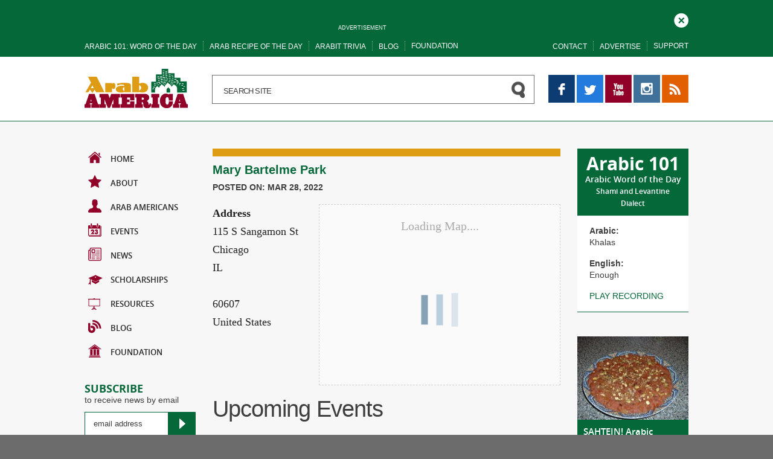

--- FILE ---
content_type: text/html; charset=UTF-8
request_url: https://www.arabamerica.com/locations/mary-bartelme-park/
body_size: 17860
content:
<!DOCTYPE html><html lang="en"><head><meta charset="utf-8"/>
<script>var __ezHttpConsent={setByCat:function(src,tagType,attributes,category,force,customSetScriptFn=null){var setScript=function(){if(force||window.ezTcfConsent[category]){if(typeof customSetScriptFn==='function'){customSetScriptFn();}else{var scriptElement=document.createElement(tagType);scriptElement.src=src;attributes.forEach(function(attr){for(var key in attr){if(attr.hasOwnProperty(key)){scriptElement.setAttribute(key,attr[key]);}}});var firstScript=document.getElementsByTagName(tagType)[0];firstScript.parentNode.insertBefore(scriptElement,firstScript);}}};if(force||(window.ezTcfConsent&&window.ezTcfConsent.loaded)){setScript();}else if(typeof getEzConsentData==="function"){getEzConsentData().then(function(ezTcfConsent){if(ezTcfConsent&&ezTcfConsent.loaded){setScript();}else{console.error("cannot get ez consent data");force=true;setScript();}});}else{force=true;setScript();console.error("getEzConsentData is not a function");}},};</script>
<script>var ezTcfConsent=window.ezTcfConsent?window.ezTcfConsent:{loaded:false,store_info:false,develop_and_improve_services:false,measure_ad_performance:false,measure_content_performance:false,select_basic_ads:false,create_ad_profile:false,select_personalized_ads:false,create_content_profile:false,select_personalized_content:false,understand_audiences:false,use_limited_data_to_select_content:false,};function getEzConsentData(){return new Promise(function(resolve){document.addEventListener("ezConsentEvent",function(event){var ezTcfConsent=event.detail.ezTcfConsent;resolve(ezTcfConsent);});});}</script>
<script>if(typeof _setEzCookies!=='function'){function _setEzCookies(ezConsentData){var cookies=window.ezCookieQueue;for(var i=0;i<cookies.length;i++){var cookie=cookies[i];if(ezConsentData&&ezConsentData.loaded&&ezConsentData[cookie.tcfCategory]){document.cookie=cookie.name+"="+cookie.value;}}}}
window.ezCookieQueue=window.ezCookieQueue||[];if(typeof addEzCookies!=='function'){function addEzCookies(arr){window.ezCookieQueue=[...window.ezCookieQueue,...arr];}}
addEzCookies([]);if(window.ezTcfConsent&&window.ezTcfConsent.loaded){_setEzCookies(window.ezTcfConsent);}else if(typeof getEzConsentData==="function"){getEzConsentData().then(function(ezTcfConsent){if(ezTcfConsent&&ezTcfConsent.loaded){_setEzCookies(window.ezTcfConsent);}else{console.error("cannot get ez consent data");_setEzCookies(window.ezTcfConsent);}});}else{console.error("getEzConsentData is not a function");_setEzCookies(window.ezTcfConsent);}</script>
<script data-ezscrex='false' data-cfasync='false' data-pagespeed-no-defer>var __ez=__ez||{};__ez.stms=Date.now();__ez.evt={};__ez.script={};__ez.ck=__ez.ck||{};__ez.template={};__ez.template.isOrig=true;window.__ezScriptHost="//www.ezojs.com";__ez.queue=__ez.queue||function(){var e=0,i=0,t=[],n=!1,o=[],r=[],s=!0,a=function(e,i,n,o,r,s,a){var l=arguments.length>7&&void 0!==arguments[7]?arguments[7]:window,d=this;this.name=e,this.funcName=i,this.parameters=null===n?null:w(n)?n:[n],this.isBlock=o,this.blockedBy=r,this.deleteWhenComplete=s,this.isError=!1,this.isComplete=!1,this.isInitialized=!1,this.proceedIfError=a,this.fWindow=l,this.isTimeDelay=!1,this.process=function(){f("... func = "+e),d.isInitialized=!0,d.isComplete=!0,f("... func.apply: "+e);var i=d.funcName.split("."),n=null,o=this.fWindow||window;i.length>3||(n=3===i.length?o[i[0]][i[1]][i[2]]:2===i.length?o[i[0]][i[1]]:o[d.funcName]),null!=n&&n.apply(null,this.parameters),!0===d.deleteWhenComplete&&delete t[e],!0===d.isBlock&&(f("----- F'D: "+d.name),m())}},l=function(e,i,t,n,o,r,s){var a=arguments.length>7&&void 0!==arguments[7]?arguments[7]:window,l=this;this.name=e,this.path=i,this.async=o,this.defer=r,this.isBlock=t,this.blockedBy=n,this.isInitialized=!1,this.isError=!1,this.isComplete=!1,this.proceedIfError=s,this.fWindow=a,this.isTimeDelay=!1,this.isPath=function(e){return"/"===e[0]&&"/"!==e[1]},this.getSrc=function(e){return void 0!==window.__ezScriptHost&&this.isPath(e)&&"banger.js"!==this.name?window.__ezScriptHost+e:e},this.process=function(){l.isInitialized=!0,f("... file = "+e);var i=this.fWindow?this.fWindow.document:document,t=i.createElement("script");t.src=this.getSrc(this.path),!0===o?t.async=!0:!0===r&&(t.defer=!0),t.onerror=function(){var e={url:window.location.href,name:l.name,path:l.path,user_agent:window.navigator.userAgent};"undefined"!=typeof _ezaq&&(e.pageview_id=_ezaq.page_view_id);var i=encodeURIComponent(JSON.stringify(e)),t=new XMLHttpRequest;t.open("GET","//g.ezoic.net/ezqlog?d="+i,!0),t.send(),f("----- ERR'D: "+l.name),l.isError=!0,!0===l.isBlock&&m()},t.onreadystatechange=t.onload=function(){var e=t.readyState;f("----- F'D: "+l.name),e&&!/loaded|complete/.test(e)||(l.isComplete=!0,!0===l.isBlock&&m())},i.getElementsByTagName("head")[0].appendChild(t)}},d=function(e,i){this.name=e,this.path="",this.async=!1,this.defer=!1,this.isBlock=!1,this.blockedBy=[],this.isInitialized=!0,this.isError=!1,this.isComplete=i,this.proceedIfError=!1,this.isTimeDelay=!1,this.process=function(){}};function c(e,i,n,s,a,d,c,u,f){var m=new l(e,i,n,s,a,d,c,f);!0===u?o[e]=m:r[e]=m,t[e]=m,h(m)}function h(e){!0!==u(e)&&0!=s&&e.process()}function u(e){if(!0===e.isTimeDelay&&!1===n)return f(e.name+" blocked = TIME DELAY!"),!0;if(w(e.blockedBy))for(var i=0;i<e.blockedBy.length;i++){var o=e.blockedBy[i];if(!1===t.hasOwnProperty(o))return f(e.name+" blocked = "+o),!0;if(!0===e.proceedIfError&&!0===t[o].isError)return!1;if(!1===t[o].isComplete)return f(e.name+" blocked = "+o),!0}return!1}function f(e){var i=window.location.href,t=new RegExp("[?&]ezq=([^&#]*)","i").exec(i);"1"===(t?t[1]:null)&&console.debug(e)}function m(){++e>200||(f("let's go"),p(o),p(r))}function p(e){for(var i in e)if(!1!==e.hasOwnProperty(i)){var t=e[i];!0===t.isComplete||u(t)||!0===t.isInitialized||!0===t.isError?!0===t.isError?f(t.name+": error"):!0===t.isComplete?f(t.name+": complete already"):!0===t.isInitialized&&f(t.name+": initialized already"):t.process()}}function w(e){return"[object Array]"==Object.prototype.toString.call(e)}return window.addEventListener("load",(function(){setTimeout((function(){n=!0,f("TDELAY -----"),m()}),5e3)}),!1),{addFile:c,addFileOnce:function(e,i,n,o,r,s,a,l,d){t[e]||c(e,i,n,o,r,s,a,l,d)},addDelayFile:function(e,i){var n=new l(e,i,!1,[],!1,!1,!0);n.isTimeDelay=!0,f(e+" ...  FILE! TDELAY"),r[e]=n,t[e]=n,h(n)},addFunc:function(e,n,s,l,d,c,u,f,m,p){!0===c&&(e=e+"_"+i++);var w=new a(e,n,s,l,d,u,f,p);!0===m?o[e]=w:r[e]=w,t[e]=w,h(w)},addDelayFunc:function(e,i,n){var o=new a(e,i,n,!1,[],!0,!0);o.isTimeDelay=!0,f(e+" ...  FUNCTION! TDELAY"),r[e]=o,t[e]=o,h(o)},items:t,processAll:m,setallowLoad:function(e){s=e},markLoaded:function(e){if(e&&0!==e.length){if(e in t){var i=t[e];!0===i.isComplete?f(i.name+" "+e+": error loaded duplicate"):(i.isComplete=!0,i.isInitialized=!0)}else t[e]=new d(e,!0);f("markLoaded dummyfile: "+t[e].name)}},logWhatsBlocked:function(){for(var e in t)!1!==t.hasOwnProperty(e)&&u(t[e])}}}();__ez.evt.add=function(e,t,n){e.addEventListener?e.addEventListener(t,n,!1):e.attachEvent?e.attachEvent("on"+t,n):e["on"+t]=n()},__ez.evt.remove=function(e,t,n){e.removeEventListener?e.removeEventListener(t,n,!1):e.detachEvent?e.detachEvent("on"+t,n):delete e["on"+t]};__ez.script.add=function(e){var t=document.createElement("script");t.src=e,t.async=!0,t.type="text/javascript",document.getElementsByTagName("head")[0].appendChild(t)};__ez.dot=__ez.dot||{};__ez.queue.addFileOnce('/detroitchicago/boise.js', '//go.ezodn.com/detroitchicago/boise.js?gcb=195-2&cb=5', true, [], true, false, true, false);__ez.queue.addFileOnce('/parsonsmaize/abilene.js', '//go.ezodn.com/parsonsmaize/abilene.js?gcb=195-2&cb=e80eca0cdb', true, [], true, false, true, false);__ez.queue.addFileOnce('/parsonsmaize/mulvane.js', '//go.ezodn.com/parsonsmaize/mulvane.js?gcb=195-2&cb=e75e48eec0', true, ['/parsonsmaize/abilene.js'], true, false, true, false);__ez.queue.addFileOnce('/detroitchicago/birmingham.js', '//go.ezodn.com/detroitchicago/birmingham.js?gcb=195-2&cb=539c47377c', true, ['/parsonsmaize/abilene.js'], true, false, true, false);</script>
<script data-ezscrex="false" type="text/javascript" data-cfasync="false">window._ezaq = Object.assign({"ad_cache_level":0,"adpicker_placement_cnt":0,"ai_placeholder_cache_level":0,"ai_placeholder_placement_cnt":-1,"domain":"arabamerica.com","domain_id":92244,"ezcache_level":0,"ezcache_skip_code":0,"has_bad_image":0,"has_bad_words":0,"is_sitespeed":0,"lt_cache_level":0,"publish_date":"2022-03-28","response_size":60581,"response_size_orig":54721,"response_time_orig":0,"template_id":120,"url":"https://www.arabamerica.com/locations/mary-bartelme-park/","word_count":0,"worst_bad_word_level":0}, typeof window._ezaq !== "undefined" ? window._ezaq : {});__ez.queue.markLoaded('ezaqBaseReady');</script>
<script type='text/javascript' data-ezscrex='false' data-cfasync='false'>
window.ezAnalyticsStatic = true;
window._ez_send_requests_through_ezoic = true;window.ezWp = true;
function analyticsAddScript(script) {
	var ezDynamic = document.createElement('script');
	ezDynamic.type = 'text/javascript';
	ezDynamic.innerHTML = script;
	document.head.appendChild(ezDynamic);
}
function getCookiesWithPrefix() {
    var allCookies = document.cookie.split(';');
    var cookiesWithPrefix = {};

    for (var i = 0; i < allCookies.length; i++) {
        var cookie = allCookies[i].trim();

        for (var j = 0; j < arguments.length; j++) {
            var prefix = arguments[j];
            if (cookie.indexOf(prefix) === 0) {
                var cookieParts = cookie.split('=');
                var cookieName = cookieParts[0];
                var cookieValue = cookieParts.slice(1).join('=');
                cookiesWithPrefix[cookieName] = decodeURIComponent(cookieValue);
                break; // Once matched, no need to check other prefixes
            }
        }
    }

    return cookiesWithPrefix;
}
function productAnalytics() {
	var d = {"dhh":"//go.ezodn.com","pr":[6],"omd5":"4e13207b2bfa3028c0f3b3a60ad926df","nar":"risk score"};
	d.u = _ezaq.url;
	d.p = _ezaq.page_view_id;
	d.v = _ezaq.visit_uuid;
	d.ab = _ezaq.ab_test_id;
	d.e = JSON.stringify(_ezaq);
	d.ref = document.referrer;
	d.c = getCookiesWithPrefix('active_template', 'ez', 'lp_');
	if(typeof ez_utmParams !== 'undefined') {
		d.utm = ez_utmParams;
	}

	var dataText = JSON.stringify(d);
	var xhr = new XMLHttpRequest();
	xhr.open('POST','//g.ezoic.net/ezais/analytics?cb=1', true);
	xhr.onload = function () {
		if (xhr.status!=200) {
            return;
		}

        if(document.readyState !== 'loading') {
            analyticsAddScript(xhr.response);
            return;
        }

        var eventFunc = function() {
            if(document.readyState === 'loading') {
                return;
            }
            document.removeEventListener('readystatechange', eventFunc, false);
            analyticsAddScript(xhr.response);
        };

        document.addEventListener('readystatechange', eventFunc, false);
	};
	xhr.setRequestHeader('Content-Type','text/plain');
	xhr.send(dataText);
}
__ez.queue.addFunc("productAnalytics", "productAnalytics", null, true, ['ezaqBaseReady'], false, false, false, true);
</script>
    
    
    <meta name="apple-itunes-app" content="app-id=953323685"/>
    <meta name="google-play-app" content="app-id=com.google.android.youtube"/>
    <meta http-equiv="X-UA-Compatible" content="IE=edge"/>
    <meta name="viewport" content="width=device-width, initial-scale=1"/>
            <link rel="icon" type="image/x-icon" href="https://www.arabamerica.com/wp-content/themes/arabamerica/assets/img/favicon.ico"/>
    <script type="text/javascript">
/* <![CDATA[ */
window.JetpackScriptData = {"site":{"icon":"","title":"Arab America","host":"unknown","is_wpcom_platform":false}};
/* ]]> */
</script>
<meta name="robots" content="index, follow, max-image-preview:large, max-snippet:-1, max-video-preview:-1"/>
	<style>img:is([sizes="auto" i], [sizes^="auto," i]) { contain-intrinsic-size: 3000px 1500px }</style>
	
	<!-- This site is optimized with the Yoast SEO plugin v25.5 - https://yoast.com/wordpress/plugins/seo/ -->
	<title>Mary Bartelme Park - Arab America</title>
	<link rel="canonical" href="https://www.arabamerica.com/locations/mary-bartelme-park/"/>
	<meta property="og:locale" content="en_US"/>
	<meta property="og:type" content="article"/>
	<meta property="og:title" content="Mary Bartelme Park - Arab America"/>
	<meta property="og:url" content="https://www.arabamerica.com/locations/mary-bartelme-park/"/>
	<meta property="og:site_name" content="Arab America"/>
	<meta property="article:publisher" content="https://www.facebook.com/ArabAmerica?ref=hl"/>
	<meta name="twitter:card" content="summary_large_image"/>
	<meta name="twitter:site" content="@Arab_America"/>
	<script type="application/ld+json" class="yoast-schema-graph">{"@context":"https://schema.org","@graph":[{"@type":"WebPage","@id":"https://www.arabamerica.com/locations/mary-bartelme-park/","url":"https://www.arabamerica.com/locations/mary-bartelme-park/","name":"Mary Bartelme Park - Arab America","isPartOf":{"@id":"https://www.arabamerica.com/#website"},"datePublished":"2022-03-28T15:05:21+00:00","breadcrumb":{"@id":"https://www.arabamerica.com/locations/mary-bartelme-park/#breadcrumb"},"inLanguage":"en-US","potentialAction":[{"@type":"ReadAction","target":["https://www.arabamerica.com/locations/mary-bartelme-park/"]}]},{"@type":"BreadcrumbList","@id":"https://www.arabamerica.com/locations/mary-bartelme-park/#breadcrumb","itemListElement":[{"@type":"ListItem","position":1,"name":"Home","item":"https://www.arabamerica.com/"},{"@type":"ListItem","position":2,"name":"Locations","item":"https://www.arabamerica.com/events/locations/"},{"@type":"ListItem","position":3,"name":"Mary Bartelme Park"}]},{"@type":"WebSite","@id":"https://www.arabamerica.com/#website","url":"https://www.arabamerica.com/","name":"Arab America","description":"","potentialAction":[{"@type":"SearchAction","target":{"@type":"EntryPoint","urlTemplate":"https://www.arabamerica.com/?s={search_term_string}"},"query-input":{"@type":"PropertyValueSpecification","valueRequired":true,"valueName":"search_term_string"}}],"inLanguage":"en-US"}]}</script>
	<!-- / Yoast SEO plugin. -->


<link rel="dns-prefetch" href="//ajax.googleapis.com"/>
<link rel="dns-prefetch" href="//cdnjs.cloudflare.com"/>
<script type="text/javascript">
/* <![CDATA[ */
window._wpemojiSettings = {"baseUrl":"https:\/\/s.w.org\/images\/core\/emoji\/16.0.1\/72x72\/","ext":".png","svgUrl":"https:\/\/s.w.org\/images\/core\/emoji\/16.0.1\/svg\/","svgExt":".svg","source":{"concatemoji":"https:\/\/www.arabamerica.com\/wp-includes\/js\/wp-emoji-release.min.js?ver=ccf392b33a3be8bf0b0dd760289f23ee"}};
/*! This file is auto-generated */
!function(s,n){var o,i,e;function c(e){try{var t={supportTests:e,timestamp:(new Date).valueOf()};sessionStorage.setItem(o,JSON.stringify(t))}catch(e){}}function p(e,t,n){e.clearRect(0,0,e.canvas.width,e.canvas.height),e.fillText(t,0,0);var t=new Uint32Array(e.getImageData(0,0,e.canvas.width,e.canvas.height).data),a=(e.clearRect(0,0,e.canvas.width,e.canvas.height),e.fillText(n,0,0),new Uint32Array(e.getImageData(0,0,e.canvas.width,e.canvas.height).data));return t.every(function(e,t){return e===a[t]})}function u(e,t){e.clearRect(0,0,e.canvas.width,e.canvas.height),e.fillText(t,0,0);for(var n=e.getImageData(16,16,1,1),a=0;a<n.data.length;a++)if(0!==n.data[a])return!1;return!0}function f(e,t,n,a){switch(t){case"flag":return n(e,"\ud83c\udff3\ufe0f\u200d\u26a7\ufe0f","\ud83c\udff3\ufe0f\u200b\u26a7\ufe0f")?!1:!n(e,"\ud83c\udde8\ud83c\uddf6","\ud83c\udde8\u200b\ud83c\uddf6")&&!n(e,"\ud83c\udff4\udb40\udc67\udb40\udc62\udb40\udc65\udb40\udc6e\udb40\udc67\udb40\udc7f","\ud83c\udff4\u200b\udb40\udc67\u200b\udb40\udc62\u200b\udb40\udc65\u200b\udb40\udc6e\u200b\udb40\udc67\u200b\udb40\udc7f");case"emoji":return!a(e,"\ud83e\udedf")}return!1}function g(e,t,n,a){var r="undefined"!=typeof WorkerGlobalScope&&self instanceof WorkerGlobalScope?new OffscreenCanvas(300,150):s.createElement("canvas"),o=r.getContext("2d",{willReadFrequently:!0}),i=(o.textBaseline="top",o.font="600 32px Arial",{});return e.forEach(function(e){i[e]=t(o,e,n,a)}),i}function t(e){var t=s.createElement("script");t.src=e,t.defer=!0,s.head.appendChild(t)}"undefined"!=typeof Promise&&(o="wpEmojiSettingsSupports",i=["flag","emoji"],n.supports={everything:!0,everythingExceptFlag:!0},e=new Promise(function(e){s.addEventListener("DOMContentLoaded",e,{once:!0})}),new Promise(function(t){var n=function(){try{var e=JSON.parse(sessionStorage.getItem(o));if("object"==typeof e&&"number"==typeof e.timestamp&&(new Date).valueOf()<e.timestamp+604800&&"object"==typeof e.supportTests)return e.supportTests}catch(e){}return null}();if(!n){if("undefined"!=typeof Worker&&"undefined"!=typeof OffscreenCanvas&&"undefined"!=typeof URL&&URL.createObjectURL&&"undefined"!=typeof Blob)try{var e="postMessage("+g.toString()+"("+[JSON.stringify(i),f.toString(),p.toString(),u.toString()].join(",")+"));",a=new Blob([e],{type:"text/javascript"}),r=new Worker(URL.createObjectURL(a),{name:"wpTestEmojiSupports"});return void(r.onmessage=function(e){c(n=e.data),r.terminate(),t(n)})}catch(e){}c(n=g(i,f,p,u))}t(n)}).then(function(e){for(var t in e)n.supports[t]=e[t],n.supports.everything=n.supports.everything&&n.supports[t],"flag"!==t&&(n.supports.everythingExceptFlag=n.supports.everythingExceptFlag&&n.supports[t]);n.supports.everythingExceptFlag=n.supports.everythingExceptFlag&&!n.supports.flag,n.DOMReady=!1,n.readyCallback=function(){n.DOMReady=!0}}).then(function(){return e}).then(function(){var e;n.supports.everything||(n.readyCallback(),(e=n.source||{}).concatemoji?t(e.concatemoji):e.wpemoji&&e.twemoji&&(t(e.twemoji),t(e.wpemoji)))}))}((window,document),window._wpemojiSettings);
/* ]]> */
</script>
<style id="wp-emoji-styles-inline-css" type="text/css">

	img.wp-smiley, img.emoji {
		display: inline !important;
		border: none !important;
		box-shadow: none !important;
		height: 1em !important;
		width: 1em !important;
		margin: 0 0.07em !important;
		vertical-align: -0.1em !important;
		background: none !important;
		padding: 0 !important;
	}
</style>
<link rel="stylesheet" id="wp-block-library-css" href="https://www.arabamerica.com/wp-includes/css/dist/block-library/style.min.css?ver=ccf392b33a3be8bf0b0dd760289f23ee" type="text/css" media="all"/>
<style id="classic-theme-styles-inline-css" type="text/css">
/*! This file is auto-generated */
.wp-block-button__link{color:#fff;background-color:#32373c;border-radius:9999px;box-shadow:none;text-decoration:none;padding:calc(.667em + 2px) calc(1.333em + 2px);font-size:1.125em}.wp-block-file__button{background:#32373c;color:#fff;text-decoration:none}
</style>
<link rel="stylesheet" id="ife-facebook-events-block-style2-css" href="https://www.arabamerica.com/wp-content/plugins/import-facebook-events/assets/css/grid-style2.css?ver=1.8.6" type="text/css" media="all"/>
<style id="global-styles-inline-css" type="text/css">
:root{--wp--preset--aspect-ratio--square: 1;--wp--preset--aspect-ratio--4-3: 4/3;--wp--preset--aspect-ratio--3-4: 3/4;--wp--preset--aspect-ratio--3-2: 3/2;--wp--preset--aspect-ratio--2-3: 2/3;--wp--preset--aspect-ratio--16-9: 16/9;--wp--preset--aspect-ratio--9-16: 9/16;--wp--preset--color--black: #000000;--wp--preset--color--cyan-bluish-gray: #abb8c3;--wp--preset--color--white: #ffffff;--wp--preset--color--pale-pink: #f78da7;--wp--preset--color--vivid-red: #cf2e2e;--wp--preset--color--luminous-vivid-orange: #ff6900;--wp--preset--color--luminous-vivid-amber: #fcb900;--wp--preset--color--light-green-cyan: #7bdcb5;--wp--preset--color--vivid-green-cyan: #00d084;--wp--preset--color--pale-cyan-blue: #8ed1fc;--wp--preset--color--vivid-cyan-blue: #0693e3;--wp--preset--color--vivid-purple: #9b51e0;--wp--preset--gradient--vivid-cyan-blue-to-vivid-purple: linear-gradient(135deg,rgba(6,147,227,1) 0%,rgb(155,81,224) 100%);--wp--preset--gradient--light-green-cyan-to-vivid-green-cyan: linear-gradient(135deg,rgb(122,220,180) 0%,rgb(0,208,130) 100%);--wp--preset--gradient--luminous-vivid-amber-to-luminous-vivid-orange: linear-gradient(135deg,rgba(252,185,0,1) 0%,rgba(255,105,0,1) 100%);--wp--preset--gradient--luminous-vivid-orange-to-vivid-red: linear-gradient(135deg,rgba(255,105,0,1) 0%,rgb(207,46,46) 100%);--wp--preset--gradient--very-light-gray-to-cyan-bluish-gray: linear-gradient(135deg,rgb(238,238,238) 0%,rgb(169,184,195) 100%);--wp--preset--gradient--cool-to-warm-spectrum: linear-gradient(135deg,rgb(74,234,220) 0%,rgb(151,120,209) 20%,rgb(207,42,186) 40%,rgb(238,44,130) 60%,rgb(251,105,98) 80%,rgb(254,248,76) 100%);--wp--preset--gradient--blush-light-purple: linear-gradient(135deg,rgb(255,206,236) 0%,rgb(152,150,240) 100%);--wp--preset--gradient--blush-bordeaux: linear-gradient(135deg,rgb(254,205,165) 0%,rgb(254,45,45) 50%,rgb(107,0,62) 100%);--wp--preset--gradient--luminous-dusk: linear-gradient(135deg,rgb(255,203,112) 0%,rgb(199,81,192) 50%,rgb(65,88,208) 100%);--wp--preset--gradient--pale-ocean: linear-gradient(135deg,rgb(255,245,203) 0%,rgb(182,227,212) 50%,rgb(51,167,181) 100%);--wp--preset--gradient--electric-grass: linear-gradient(135deg,rgb(202,248,128) 0%,rgb(113,206,126) 100%);--wp--preset--gradient--midnight: linear-gradient(135deg,rgb(2,3,129) 0%,rgb(40,116,252) 100%);--wp--preset--font-size--small: 13px;--wp--preset--font-size--medium: 20px;--wp--preset--font-size--large: 36px;--wp--preset--font-size--x-large: 42px;--wp--preset--spacing--20: 0.44rem;--wp--preset--spacing--30: 0.67rem;--wp--preset--spacing--40: 1rem;--wp--preset--spacing--50: 1.5rem;--wp--preset--spacing--60: 2.25rem;--wp--preset--spacing--70: 3.38rem;--wp--preset--spacing--80: 5.06rem;--wp--preset--shadow--natural: 6px 6px 9px rgba(0, 0, 0, 0.2);--wp--preset--shadow--deep: 12px 12px 50px rgba(0, 0, 0, 0.4);--wp--preset--shadow--sharp: 6px 6px 0px rgba(0, 0, 0, 0.2);--wp--preset--shadow--outlined: 6px 6px 0px -3px rgba(255, 255, 255, 1), 6px 6px rgba(0, 0, 0, 1);--wp--preset--shadow--crisp: 6px 6px 0px rgba(0, 0, 0, 1);}:where(.is-layout-flex){gap: 0.5em;}:where(.is-layout-grid){gap: 0.5em;}body .is-layout-flex{display: flex;}.is-layout-flex{flex-wrap: wrap;align-items: center;}.is-layout-flex > :is(*, div){margin: 0;}body .is-layout-grid{display: grid;}.is-layout-grid > :is(*, div){margin: 0;}:where(.wp-block-columns.is-layout-flex){gap: 2em;}:where(.wp-block-columns.is-layout-grid){gap: 2em;}:where(.wp-block-post-template.is-layout-flex){gap: 1.25em;}:where(.wp-block-post-template.is-layout-grid){gap: 1.25em;}.has-black-color{color: var(--wp--preset--color--black) !important;}.has-cyan-bluish-gray-color{color: var(--wp--preset--color--cyan-bluish-gray) !important;}.has-white-color{color: var(--wp--preset--color--white) !important;}.has-pale-pink-color{color: var(--wp--preset--color--pale-pink) !important;}.has-vivid-red-color{color: var(--wp--preset--color--vivid-red) !important;}.has-luminous-vivid-orange-color{color: var(--wp--preset--color--luminous-vivid-orange) !important;}.has-luminous-vivid-amber-color{color: var(--wp--preset--color--luminous-vivid-amber) !important;}.has-light-green-cyan-color{color: var(--wp--preset--color--light-green-cyan) !important;}.has-vivid-green-cyan-color{color: var(--wp--preset--color--vivid-green-cyan) !important;}.has-pale-cyan-blue-color{color: var(--wp--preset--color--pale-cyan-blue) !important;}.has-vivid-cyan-blue-color{color: var(--wp--preset--color--vivid-cyan-blue) !important;}.has-vivid-purple-color{color: var(--wp--preset--color--vivid-purple) !important;}.has-black-background-color{background-color: var(--wp--preset--color--black) !important;}.has-cyan-bluish-gray-background-color{background-color: var(--wp--preset--color--cyan-bluish-gray) !important;}.has-white-background-color{background-color: var(--wp--preset--color--white) !important;}.has-pale-pink-background-color{background-color: var(--wp--preset--color--pale-pink) !important;}.has-vivid-red-background-color{background-color: var(--wp--preset--color--vivid-red) !important;}.has-luminous-vivid-orange-background-color{background-color: var(--wp--preset--color--luminous-vivid-orange) !important;}.has-luminous-vivid-amber-background-color{background-color: var(--wp--preset--color--luminous-vivid-amber) !important;}.has-light-green-cyan-background-color{background-color: var(--wp--preset--color--light-green-cyan) !important;}.has-vivid-green-cyan-background-color{background-color: var(--wp--preset--color--vivid-green-cyan) !important;}.has-pale-cyan-blue-background-color{background-color: var(--wp--preset--color--pale-cyan-blue) !important;}.has-vivid-cyan-blue-background-color{background-color: var(--wp--preset--color--vivid-cyan-blue) !important;}.has-vivid-purple-background-color{background-color: var(--wp--preset--color--vivid-purple) !important;}.has-black-border-color{border-color: var(--wp--preset--color--black) !important;}.has-cyan-bluish-gray-border-color{border-color: var(--wp--preset--color--cyan-bluish-gray) !important;}.has-white-border-color{border-color: var(--wp--preset--color--white) !important;}.has-pale-pink-border-color{border-color: var(--wp--preset--color--pale-pink) !important;}.has-vivid-red-border-color{border-color: var(--wp--preset--color--vivid-red) !important;}.has-luminous-vivid-orange-border-color{border-color: var(--wp--preset--color--luminous-vivid-orange) !important;}.has-luminous-vivid-amber-border-color{border-color: var(--wp--preset--color--luminous-vivid-amber) !important;}.has-light-green-cyan-border-color{border-color: var(--wp--preset--color--light-green-cyan) !important;}.has-vivid-green-cyan-border-color{border-color: var(--wp--preset--color--vivid-green-cyan) !important;}.has-pale-cyan-blue-border-color{border-color: var(--wp--preset--color--pale-cyan-blue) !important;}.has-vivid-cyan-blue-border-color{border-color: var(--wp--preset--color--vivid-cyan-blue) !important;}.has-vivid-purple-border-color{border-color: var(--wp--preset--color--vivid-purple) !important;}.has-vivid-cyan-blue-to-vivid-purple-gradient-background{background: var(--wp--preset--gradient--vivid-cyan-blue-to-vivid-purple) !important;}.has-light-green-cyan-to-vivid-green-cyan-gradient-background{background: var(--wp--preset--gradient--light-green-cyan-to-vivid-green-cyan) !important;}.has-luminous-vivid-amber-to-luminous-vivid-orange-gradient-background{background: var(--wp--preset--gradient--luminous-vivid-amber-to-luminous-vivid-orange) !important;}.has-luminous-vivid-orange-to-vivid-red-gradient-background{background: var(--wp--preset--gradient--luminous-vivid-orange-to-vivid-red) !important;}.has-very-light-gray-to-cyan-bluish-gray-gradient-background{background: var(--wp--preset--gradient--very-light-gray-to-cyan-bluish-gray) !important;}.has-cool-to-warm-spectrum-gradient-background{background: var(--wp--preset--gradient--cool-to-warm-spectrum) !important;}.has-blush-light-purple-gradient-background{background: var(--wp--preset--gradient--blush-light-purple) !important;}.has-blush-bordeaux-gradient-background{background: var(--wp--preset--gradient--blush-bordeaux) !important;}.has-luminous-dusk-gradient-background{background: var(--wp--preset--gradient--luminous-dusk) !important;}.has-pale-ocean-gradient-background{background: var(--wp--preset--gradient--pale-ocean) !important;}.has-electric-grass-gradient-background{background: var(--wp--preset--gradient--electric-grass) !important;}.has-midnight-gradient-background{background: var(--wp--preset--gradient--midnight) !important;}.has-small-font-size{font-size: var(--wp--preset--font-size--small) !important;}.has-medium-font-size{font-size: var(--wp--preset--font-size--medium) !important;}.has-large-font-size{font-size: var(--wp--preset--font-size--large) !important;}.has-x-large-font-size{font-size: var(--wp--preset--font-size--x-large) !important;}
:where(.wp-block-post-template.is-layout-flex){gap: 1.25em;}:where(.wp-block-post-template.is-layout-grid){gap: 1.25em;}
:where(.wp-block-columns.is-layout-flex){gap: 2em;}:where(.wp-block-columns.is-layout-grid){gap: 2em;}
:root :where(.wp-block-pullquote){font-size: 1.5em;line-height: 1.6;}
</style>
<link rel="stylesheet" id="contact-form-7-css" href="https://www.arabamerica.com/wp-content/plugins/contact-form-7/includes/css/styles.css?ver=6.1" type="text/css" media="all"/>
<link rel="stylesheet" id="events-manager-css" href="https://www.arabamerica.com/wp-content/plugins/events-manager/includes/css/events-manager.css?ver=7.0.5" type="text/css" media="all"/>
<style id="events-manager-inline-css" type="text/css">
body .em { --font-family : inherit; --font-weight : inherit; --font-size : 1em; --line-height : inherit; }
</style>
<link rel="stylesheet" id="font-awesome-css" href="https://www.arabamerica.com/wp-content/plugins/import-facebook-events/assets/css/font-awesome.min.css?ver=1.8.6" type="text/css" media="all"/>
<link rel="stylesheet" id="import-facebook-events-front-css" href="https://www.arabamerica.com/wp-content/plugins/import-facebook-events/assets/css/import-facebook-events.css?ver=1.8.6" type="text/css" media="all"/>
<link rel="stylesheet" id="import-facebook-events-front-style2-css" href="https://www.arabamerica.com/wp-content/plugins/import-facebook-events/assets/css/grid-style2.css?ver=1.8.6" type="text/css" media="all"/>
<link rel="stylesheet" id="wp-polls-css" href="https://www.arabamerica.com/wp-content/plugins/wp-polls/polls-css.css?ver=2.77.3" type="text/css" media="all"/>
<style id="wp-polls-inline-css" type="text/css">
.wp-polls .pollbar {
	margin: 1px;
	font-size: 6px;
	line-height: 8px;
	height: 8px;
	background-image: url('https://www.arabamerica.com/wp-content/plugins/wp-polls/images/default/pollbg.gif');
	border: 1px solid #c8c8c8;
}

</style>
<link rel="stylesheet" id="extendify-utility-styles-css" href="https://www.arabamerica.com/wp-content/plugins/extendify/public/build/utility-minimum.css?ver=ccf392b33a3be8bf0b0dd760289f23ee" type="text/css" media="all"/>
<link rel="stylesheet" id="wpbdp-zip-module-css" href="https://www.arabamerica.com/wp-content/plugins/business-directory-zipcodesearch/resources/styles.css?ver=5.4.2" type="text/css" media="all"/>
<link rel="stylesheet" id="jquery-theme-css" href="https://www.arabamerica.com/wp-content/plugins/business-directory-plugin/assets/css/jquery-ui.css?ver=6.4.17" type="text/css" media="all"/>
<link rel="stylesheet" id="normalize_css-css" href="https://www.arabamerica.com/wp-content/themes/arabamerica/assets/css/normalize.css?ver=ccf392b33a3be8bf0b0dd760289f23ee" type="text/css" media="all"/>
<link rel="stylesheet" id="jquery.selectBoxIt_css-css" href="https://www.arabamerica.com/wp-content/themes/arabamerica/assets/css/jquery.selectBoxIt.css?ver=ccf392b33a3be8bf0b0dd760289f23ee" type="text/css" media="all"/>
<link rel="stylesheet" id="jcarousel.responsive_css-css" href="https://www.arabamerica.com/wp-content/themes/arabamerica/assets/css/jcarousel.responsive.css?ver=ccf392b33a3be8bf0b0dd760289f23ee" type="text/css" media="all"/>
<link rel="stylesheet" id="jquery-ui.min_css-css" href="https://www.arabamerica.com/wp-content/themes/arabamerica/assets/css/jquery-ui.min.css?ver=ccf392b33a3be8bf0b0dd760289f23ee" type="text/css" media="all"/>
<link rel="stylesheet" id="jquery_smartbanner_css-css" href="https://www.arabamerica.com/wp-content/themes/arabamerica/assets/css/jquery.smartbanner.css?ver=ccf392b33a3be8bf0b0dd760289f23ee" type="text/css" media="all"/>
<link rel="stylesheet" id="jquery_flexslider_css-css" href="https://cdnjs.cloudflare.com/ajax/libs/flexslider/2.6.3/flexslider.min.css?ver=2.6.3" type="text/css" media="all"/>
<link rel="stylesheet" id="styles_css-css" href="https://www.arabamerica.com/wp-content/themes/arabamerica/assets/css/styles.css?ver=ccf392b33a3be8bf0b0dd760289f23ee" type="text/css" media="all"/>
<script type="text/javascript" src="https://www.arabamerica.com/wp-includes/js/dist/hooks.min.js?ver=4d63a3d491d11ffd8ac6" id="wp-hooks-js"></script>
<script type="text/javascript" src="https://www.arabamerica.com/wp-includes/js/dist/i18n.min.js?ver=5e580eb46a90c2b997e6" id="wp-i18n-js"></script>
<script type="text/javascript" id="wp-i18n-js-after">
/* <![CDATA[ */
wp.i18n.setLocaleData( { 'text direction\u0004ltr': [ 'ltr' ] } );
/* ]]> */
</script>
<script type="text/javascript" src="//ajax.googleapis.com/ajax/libs/jquery/1.12.2/jquery.min.js" id="jquery-js"></script>
<script type="text/javascript" src="https://www.arabamerica.com/wp-includes/js/jquery/ui/core.min.js?ver=1.13.3" id="jquery-ui-core-js"></script>
<script type="text/javascript" src="https://www.arabamerica.com/wp-includes/js/jquery/ui/mouse.min.js?ver=1.13.3" id="jquery-ui-mouse-js"></script>
<script type="text/javascript" src="https://www.arabamerica.com/wp-includes/js/jquery/ui/sortable.min.js?ver=1.13.3" id="jquery-ui-sortable-js"></script>
<script type="text/javascript" src="https://www.arabamerica.com/wp-includes/js/jquery/ui/datepicker.min.js?ver=1.13.3" id="jquery-ui-datepicker-js"></script>
<script type="text/javascript" id="jquery-ui-datepicker-js-after">
/* <![CDATA[ */
jQuery(function(jQuery){jQuery.datepicker.setDefaults({"closeText":"Close","currentText":"Today","monthNames":["January","February","March","April","May","June","July","August","September","October","November","December"],"monthNamesShort":["Jan","Feb","Mar","Apr","May","Jun","Jul","Aug","Sep","Oct","Nov","Dec"],"nextText":"Next","prevText":"Previous","dayNames":["Sunday","Monday","Tuesday","Wednesday","Thursday","Friday","Saturday"],"dayNamesShort":["Sun","Mon","Tue","Wed","Thu","Fri","Sat"],"dayNamesMin":["S","M","T","W","T","F","S"],"dateFormat":"MM d, yy","firstDay":0,"isRTL":false});});
/* ]]> */
</script>
<script type="text/javascript" src="https://www.arabamerica.com/wp-includes/js/jquery/ui/resizable.min.js?ver=1.13.3" id="jquery-ui-resizable-js"></script>
<script type="text/javascript" src="https://www.arabamerica.com/wp-includes/js/jquery/ui/draggable.min.js?ver=1.13.3" id="jquery-ui-draggable-js"></script>
<script type="text/javascript" src="https://www.arabamerica.com/wp-includes/js/jquery/ui/controlgroup.min.js?ver=1.13.3" id="jquery-ui-controlgroup-js"></script>
<script type="text/javascript" src="https://www.arabamerica.com/wp-includes/js/jquery/ui/checkboxradio.min.js?ver=1.13.3" id="jquery-ui-checkboxradio-js"></script>
<script type="text/javascript" src="https://www.arabamerica.com/wp-includes/js/jquery/ui/button.min.js?ver=1.13.3" id="jquery-ui-button-js"></script>
<script type="text/javascript" src="https://www.arabamerica.com/wp-includes/js/jquery/ui/dialog.min.js?ver=1.13.3" id="jquery-ui-dialog-js"></script>
<script type="text/javascript" id="events-manager-js-extra">
/* <![CDATA[ */
var EM = {"ajaxurl":"https:\/\/www.arabamerica.com\/wp-admin\/admin-ajax.php","locationajaxurl":"https:\/\/www.arabamerica.com\/wp-admin\/admin-ajax.php?action=locations_search","firstDay":"0","locale":"en","dateFormat":"yy-mm-dd","ui_css":"https:\/\/www.arabamerica.com\/wp-content\/plugins\/events-manager\/includes\/css\/jquery-ui\/build.css","show24hours":"0","is_ssl":"1","autocomplete_limit":"10","calendar":{"breakpoints":{"small":560,"medium":908,"large":false}},"phone":"","datepicker":{"format":"m\/d\/Y"},"search":{"breakpoints":{"small":650,"medium":850,"full":false}},"url":"https:\/\/www.arabamerica.com\/wp-content\/plugins\/events-manager","assets":{"input.em-uploader":{"js":{"em-uploader":{"url":"https:\/\/www.arabamerica.com\/wp-content\/plugins\/events-manager\/includes\/js\/em-uploader.js?v=7.0.5","event":"em_uploader_ready"}}},".em-recurrence-sets, .em-timezone":{"js":{"luxon":{"url":"luxon\/luxon.js?v=7.0.5","event":"em_luxon_ready"}}},".em-booking-form, #em-booking-form, .em-booking-recurring, .em-event-booking-form":{"js":{"em-bookings":{"url":"https:\/\/www.arabamerica.com\/wp-content\/plugins\/events-manager\/includes\/js\/bookingsform.js?v=7.0.5","event":"em_booking_form_js_loaded"}}}},"cached":"","google_maps_api":"AIzaSyDfKENP_gTUrDWWjfffSKLHfVCoC__oZC4","txt_search":"Search","txt_searching":"Searching...","txt_loading":"Loading..."};
/* ]]> */
</script>
<script type="text/javascript" src="https://www.arabamerica.com/wp-content/plugins/events-manager/includes/js/events-manager.js?ver=7.0.5" id="events-manager-js"></script>
<script type="text/javascript" src="https://www.arabamerica.com/wp-includes/js/jquery/ui/menu.min.js?ver=1.13.3" id="jquery-ui-menu-js"></script>
<script type="text/javascript" src="https://www.arabamerica.com/wp-includes/js/dist/dom-ready.min.js?ver=f77871ff7694fffea381" id="wp-dom-ready-js"></script>
<script type="text/javascript" src="https://www.arabamerica.com/wp-includes/js/dist/a11y.min.js?ver=3156534cc54473497e14" id="wp-a11y-js"></script>
<script type="text/javascript" src="https://www.arabamerica.com/wp-includes/js/jquery/ui/autocomplete.min.js?ver=1.13.3" id="jquery-ui-autocomplete-js"></script>
<script type="text/javascript" src="https://www.arabamerica.com/wp-content/plugins/business-directory-zipcodesearch/resources/zipcodesearch.js?ver=5.4.2" id="wpbdp-zipcodesearch-js-js"></script>
<link rel="https://api.w.org/" href="https://www.arabamerica.com/wp-json/"/><link rel="alternate" title="oEmbed (JSON)" type="application/json+oembed" href="https://www.arabamerica.com/wp-json/oembed/1.0/embed?url=https%3A%2F%2Fwww.arabamerica.com%2Flocations%2Fmary-bartelme-park%2F"/>
<link rel="alternate" title="oEmbed (XML)" type="text/xml+oembed" href="https://www.arabamerica.com/wp-json/oembed/1.0/embed?url=https%3A%2F%2Fwww.arabamerica.com%2Flocations%2Fmary-bartelme-park%2F&amp;format=xml"/>
<meta name="generator" content="Redux 4.5.7"/><script type="text/javascript" data-cfasync="false">var _mmunch = {'front': false, 'page': false, 'post': false, 'category': false, 'author': false, 'search': false, 'attachment': false, 'tag': false};_mmunch['post'] = true; _mmunch['postData'] = {"ID":211696,"post_name":"mary-bartelme-park","post_title":"Mary Bartelme Park","post_type":"location","post_author":"7214","post_status":"publish"}; _mmunch['postCategories'] = []; _mmunch['postTags'] = false; _mmunch['postAuthor'] = {"name":"Sara Alsayed","ID":7214};</script><script data-cfasync="false" src="//a.mailmunch.co/app/v1/site.js" id="mailmunch-script" data-plugin="cc_mm" data-mailmunch-site-id="29512" async=""></script>    <link rel="alternate" type="application/rss+xml" title="Arab America Feed" href="https://www.arabamerica.com/feed/"/>
    <!--<script type="text/javascript" src="https://w.sharethis.com/button/buttons.js"></script>
    <script type="text/javascript">
        stLight.options({
            publisher: 'e010b10d-eb91-40f7-8c6a-61bb4847a608',
            onhover: false
        });
    </script>
	 -->
	 <script type="text/javascript" src="//s7.addthis.com/js/300/addthis_widget.js#pubid=ra-562e703b912539a1" async="async"></script>
	 
	 	 <script type='text/javascript'>
var ezoTemplate = 'old_site_noads';
var ezouid = '1';
var ezoFormfactor = '1';
</script><script data-ezscrex="false" type='text/javascript'>
var soc_app_id = '0';
var did = 92244;
var ezdomain = 'arabamerica.com';
var ezoicSearchable = 1;
</script></head>        <body id="page-top" class="wp-singular location-template-default single single-location postid-211696 wp-embed-responsive wp-theme-arabamerica sidebar-primary wpbdp-with-button-styles">
        <div id="mobilepopup"></div>
<div style="display: none; opacity: 0.8;" id="mask"></div>

        <script type="text/javascript">
            jQuery(document).ready(function($){
                $.smartbanner({
                    title: 'Arab America',                    
                    icon: 'https://lh3.ggpht.com/1t0keytPHzoesxWlU1n0IFJKPh49yNxtFLvMn7QdhRyWR5Cy1hwFxQscv4hlTuyTl48=w150-rw'
                });
            });
        </script>
        <div id="fb-root"></div>
<script>(function(d, s, id) {
  var js, fjs = d.getElementsByTagName(s)[0];
  if (d.getElementById(id)) return;
  js = d.createElement(s); js.id = id;
  js.src = "//connect.facebook.net/en_US/sdk.js#xfbml=1&version=v2.3&appId=167734786614996";
  fjs.parentNode.insertBefore(js, fjs);
}(document, 'script', 'facebook-jssdk'));</script>
        <!--[if lt IE 8]>
          <div class="alert alert-warning">
        You are using an <strong>outdated</strong> browser. Please <a href="http://browsehappy.com/">upgrade your browser</a> to improve your experience.          </div>
        <![endif]-->
        <div class="nav-block">
            <ul id="menu-primary-navigation" class="menu"><li class="menu-home"><a href="https://www.arabamerica.com/"><i></i>Home</a></li>
<li class="dropdown menu-about"><a class="dropdown-toggle" data-toggle="dropdown" data-target="#" href="#"><i></i>About <b class="caret"></b></a>
<ul class="sub-menu">
	<li class="menu-about"><a href="https://www.arabamerica.com/about/"><i></i>About</a></li>
	<li class="menu-interns-and-fellows"><a href="https://www.arabamerica.com/arab-america-interns-and-fellows/"><i></i>Interns and Fellows</a></li>
</ul>
</li>
<li class="dropdown menu-arab-americans"><a class="dropdown-toggle" data-toggle="dropdown" data-target="#" href="https://www.arabamerica.com/arab-americans/"><i></i>Arab Americans <b class="caret"></b></a>
<ul class="sub-menu">
	<li class="menu-california"><a href="https://www.arabamerica.com/california/"><i></i>California</a></li>
	<li class="menu-illinois"><a href="https://www.arabamerica.com/illinois/"><i></i>Illinois</a></li>
	<li class="menu-michigan"><a href="https://www.arabamerica.com/michigan/"><i></i>Michigan</a></li>
	<li class="menu-washington-dc"><a href="https://www.arabamerica.com/washington-dc/"><i></i>Washington, DC</a></li>
	<li class="menu-new-york"><a href="https://www.arabamerica.com/new-york/"><i></i>New York</a></li>
</ul>
</li>
<li class="menu-events"><a href="/events"><i></i>Events</a></li>
<li class="menu-news"><a href="https://www.arabamerica.com/category/news/"><i></i>News</a></li>
<li class="menu-scholarships"><a href="https://www.arabamerica.com/scholarships/"><i></i>Scholarships</a></li>
<li class="menu-resources"><a href="https://www.arabamerica.com/resources/"><i></i>Resources</a></li>
<li class="menu-blog"><a href="https://www.arabamerica.com/category/blog/"><i></i>BLOG</a></li>
<li class="menu-foundation"><a target="_blank" href="https://arabamericafoundation.org/"><i></i>Foundation</a></li>
</ul>            <ul class="social">
            <li class="fb"><a href="https://www.facebook.com/ArabAmerica" target="_blank">Facebook</a></li>
                <li class="twitter"><a href="https://twitter.com/arab_america" target="_blank">Twitter</a></li>
                <li class="youtube"><a href="https://www.youtube.com/channel/UCFCRImFDAR6KZ4CX1krU50w/feed?view_as=public" target="_blank">YouTube</a></li>
                <li class="instagram"><a href="https://instagram.com/arab_america/" target="_blank">Instagram</a></li>
        <li class="rss"><a href="https://www.arabamerica.com/events/feed/" target="_blank">RSS</a></li>
</ul>        </div>
                <div class="container">
                <div class="ads-block">
        <div class="center">
            <span class="ads-in">
                <ins data-revive-zoneid="12" data-revive-id="0255eb7e309922038b08a6028889dce1"></ins>
<script async="" src="//www.arabamerica.com/revive/www/delivery/asyncjs.php"></script>                <span>Advertisement</span>
            </span>
            <a id="ads-close" href="#">Close</a>
        </div>
    </div>
<header class="main">
    <div class="header-top">
        <div class="center">
            <a class="menu-btn" href="#">Menu</a>
                                        <ul class="top-lnks">
                    <li><a href="#widget1">Arabic 101: word of the day</a></li><li><a href="#widget2">Arab recipe of the day</a></li><li><a href="#widget3">Arabit trivia</a></li>					 <li><a href="/category/blog/">Blog</a></li>
					 <li><a href="https://arabamericafoundation.org/" target="_blank">Foundation</a></li>
                </ul>
                        <ul class="auth">
                <li><a href="https://www.arabamerica.com/advertise/">Contact</a></li>
                <li><a href="https://www.arabamerica.com/advertise/">Advertise</a></li>
                <li><a href="https://arabamerica.wildapricot.org/" target="_blank">Support</a></li>
            </ul>
        </div>
    </div>
    <div class="header-bot">
        <div class="center">
            <div class="logo">
                <a href="/">
                    <img class="desktop" src="https://www.arabamerica.com/wp-content/themes/arabamerica/assets/img/logo.png" alt=""/>
                    <img class="mob" src="https://www.arabamerica.com/wp-content/themes/arabamerica/assets/img/logo-big.png" alt=""/>
                </a>
            </div>
            <ul class="social">
            <li class="fb"><a href="https://www.facebook.com/ArabAmerica" target="_blank">Facebook</a></li>
                <li class="twitter"><a href="https://twitter.com/arab_america" target="_blank">Twitter</a></li>
                <li class="youtube"><a href="https://www.youtube.com/channel/UCFCRImFDAR6KZ4CX1krU50w/feed?view_as=public" target="_blank">YouTube</a></li>
                <li class="instagram"><a href="https://instagram.com/arab_america/" target="_blank">Instagram</a></li>
        <li class="rss"><a href="https://www.arabamerica.com/events/feed/" target="_blank">RSS</a></li>
</ul>            <div class="search-block">
                <form role="search" method="get" class="search-form" action="https://www.arabamerica.com/">
                    <input type="text" placeholder="SEARCH SITE" value="" name="s" title="Search for:"/>
                    <input type="submit" value="Search"/>
                </form>
            </div>
        </div>
    </div>
</header>            <main>
                <div class="center">
                                                                                    <div class="left-sidebar-wrap">
    <div class="left-sidebar">
        <ul id="menu-primary-navigation-1" class="menu"><li class="menu-home"><a href="https://www.arabamerica.com/"><i></i>Home</a></li>
<li class="dropdown menu-about"><a class="dropdown-toggle" data-toggle="dropdown" data-target="#" href="#"><i></i>About <b class="caret"></b></a>
<ul class="sub-menu">
	<li class="menu-about"><a href="https://www.arabamerica.com/about/"><i></i>About</a></li>
	<li class="menu-interns-and-fellows"><a href="https://www.arabamerica.com/arab-america-interns-and-fellows/"><i></i>Interns and Fellows</a></li>
</ul>
</li>
<li class="dropdown menu-arab-americans"><a class="dropdown-toggle" data-toggle="dropdown" data-target="#" href="https://www.arabamerica.com/arab-americans/"><i></i>Arab Americans <b class="caret"></b></a>
<ul class="sub-menu">
	<li class="menu-california"><a href="https://www.arabamerica.com/california/"><i></i>California</a></li>
	<li class="menu-illinois"><a href="https://www.arabamerica.com/illinois/"><i></i>Illinois</a></li>
	<li class="menu-michigan"><a href="https://www.arabamerica.com/michigan/"><i></i>Michigan</a></li>
	<li class="menu-washington-dc"><a href="https://www.arabamerica.com/washington-dc/"><i></i>Washington, DC</a></li>
	<li class="menu-new-york"><a href="https://www.arabamerica.com/new-york/"><i></i>New York</a></li>
</ul>
</li>
<li class="menu-events"><a href="/events"><i></i>Events</a></li>
<li class="menu-news"><a href="https://www.arabamerica.com/category/news/"><i></i>News</a></li>
<li class="menu-scholarships"><a href="https://www.arabamerica.com/scholarships/"><i></i>Scholarships</a></li>
<li class="menu-resources"><a href="https://www.arabamerica.com/resources/"><i></i>Resources</a></li>
<li class="menu-blog"><a href="https://www.arabamerica.com/category/blog/"><i></i>BLOG</a></li>
<li class="menu-foundation"><a target="_blank" href="https://arabamericafoundation.org/"><i></i>Foundation</a></li>
</ul>        <div class="subscribe-block">
    <p class="ttl">Subscribe</p>
    <p>to receive news by email</p>
    <form id="subscribe_form" name="ccoptin" action="https://visitor.constantcontact.com/d.jsp" target="_blank" method="post">
        <input type="hidden" name="m" value="1100716350740"/>
        <input type="hidden" name="p" value="oi"/>
        <input type="text" name="ea" placeholder="email address"/>
        <input type="submit" value="Send"/>
    </form>
</div>


        <div class="widget-wrap">
            <div class="fb-page" data-href="https://www.facebook.com/ArabAmerica" data-width="184" data-height="130" data-hide-cover="false" data-show-facepile="false" data-show-posts="false"><div class="fb-xfbml-parse-ignore"><blockquote cite="https://www.facebook.com/ArabAmerica"><a href="https://www.facebook.com/ArabAmerica">Arab America</a></blockquote></div></div>
    	</div>
    </div>
</div>                                                                                    <div class="sidebar-wrap">
    <div class="sidebar">
        <div class="subscribe-block">
    <p class="ttl">Subscribe</p>
    <p>to receive news by email</p>
    <form id="subscribe_form" name="ccoptin" action="https://visitor.constantcontact.com/d.jsp" target="_blank" method="post">
        <input type="hidden" name="m" value="1100716350740"/>
        <input type="hidden" name="p" value="oi"/>
        <input type="text" name="ea" placeholder="email address"/>
        <input type="submit" value="Send"/>
    </form>
</div>


        <!-- 1769792656, 20483, 46 -->
            <div class="widget-block words-widget" id="widget1">
                <div class="ttl-box">
                    <p><span>Arabic 101</span></p>
                    <p style="font-size: 14px;">Arabic Word of the Day</p>
                    <p style="font-size: 11.5px;">Shami and Levantine Dialect</p>
                </div>
                <div class="widget-content">
                    <div class="lang-box">
                        <p class="lang">Arabic:</p>
                        <p>Khalas</p>
                    </div>
                    <div class="lang-box">
                        <p class="lang">English:</p>
                        <p>Enough </p>
                    </div>
                        <audio id="yourAudio" preload="none">
                            <source src="https://www.arabamerica.com/wp-content/uploads/2014/11/164.mp3" type="audio/mp3"/>
                        </audio>
                                <p><a href="#" id="audioControl">Play recording</a></p>
                </div>
                                <script>
                                var yourAudio = document.getElementById('yourAudio'),
                                ctrl = document.getElementById('audioControl');

                            ctrl.onclick = function () {

                                // Update the Button
                                var pause = ctrl.innerHTML === 'pause!';
                                //ctrl.innerHTML = pause ? 'play!' : 'pause!';

                                // Update the Audio
                                var method = pause ? 'pause' : 'play';
                                yourAudio[method]();

                                // Prevent Default Action
                                return false;
                            };
                                </script>
            </div><!-- 1769792656, 20483, 94, 47 -->
<div class="widget-block recipe-widget" id="widget2"><a href="https://www.arabamerica.com/recipe/halawah-bi-fawaaki-fruit-dessert/" <span="" class="img-wrap"><img src="https://www.arabamerica.com/wp-content/uploads/2014/12/fruit_dessert-200x150.jpg" alt=""/><span class="ttl-box">SAHTEIN! Arabic Recipe of the Day</span><span class="widget-content"><b>Halawah bi Fawaaki - Fruit Dessert</b></span></a></div><!-- 1769792656, 20483, 134 -->
            <div class="widget-block arabit-widget" id="widget3">
            <div class="ttl-box">
                <p><span>AraBIT</span></p>
                <p>Arab Trivia</p>
            </div>
            <div class="widget-content">
                <p><b>Proverb of the Day</b> A&#39;ool liho toor ya&#39;ool ihelboh English context: Someone goes on repeating the same argument over and over again, even though he has been contradicted repeatedly.</p>
            </div>
        </div><p></p><div id="polls-12" class="wp-polls">
		<div class="poll-title"><p><span>Poll</span></p></div><div class="poll-content">
<p style="text-align: center"><strong>Will the Trump Administration Shift U.S. Policy in Favor of Palestine?</strong></p><div id="polls-12-ans" class="wp-polls-ans"><ul class="wp-polls-ul">
		<li><strong><i>No <small>(87%)</small></i></strong><div class="pollbar" style="width: 87%" title="You Have Voted For This Choice - No (87%)"></div></li>
		<li>Yes <small>(13%)</small><div class="pollbar" style="width: 13%" title="Yes (13%)"></div></li>
		</ul></div>
</div>
		<input type="hidden" id="poll_12_nonce" name="wp-polls-nonce" value="f9257e080d"/>
</div>
<div id="polls-12-loading" class="wp-polls-loading"><img loading="lazy" decoding="async" src="https://www.arabamerica.com/wp-content/plugins/wp-polls/images/loading.gif" width="16" height="16" alt="Loading ..." title="Loading ..." class="wp-polls-image"/> Loading ...</div>
<p></p>
        <ul id="menu-footer-navigation" class="extra-link"><li class="menu-contact-us-advertise"><a href="https://www.arabamerica.com/advertise/">Contact Us/Advertise</a></li>
<li class="menu-help-feedback"><a href="https://www.arabamerica.com/help-feedback/">Help &amp; feedback</a></li>
<li class="menu-terms-conditions"><a href="https://www.arabamerica.com/terms-conditions/">Terms &amp; conditions</a></li>
<li class="menu-privacy-policy"><a href="https://www.arabamerica.com/privacy-policy/">Privacy policy</a></li>
</ul>        <p class="copy">Copyright © 2026 Arab America</p>
        <a class="gotop" href="#page-top">Go top</a>
    </div>
</div>                                        <div class="content single">
        <div class="content-in">
        <div class="print">
            

                            <h2>Mary Bartelme Park</h2>
<p class="author"><!--By: Sara Alsayed | -->posted on: Mar 28, 2022</p>
<div class="em em-view-container" id="em-view-187612007" data-view="location">
	<div class="em pixelbones em-item em-item-single em-location em-location-single em-location-14822" id="em-location-187612007" data-view-id="187612007">
		<div style="float:right; margin:0px 0px 15px 15px;">			<div class="em em-location-map-container" style="position:relative; width:400px; height: 300px;">
				<div class="em-location-map" id="em-location-map-263030697" style="width: 100%; height: 100%;">
					<div class="em-loading-maps">
						<span>Loading Map....</span>
						<svg xmlns="http://www.w3.org/2000/svg" xmlns:xlink="http://www.w3.org/1999/xlink" style="margin: auto; background: none; display: block; shape-rendering: auto;" width="200px" height="200px" viewBox="0 0 100 100" preserveAspectRatio="xMidYMid">
							<rect x="19.5" y="26" width="11" height="48" fill="#85a2b6">
								<animate attributeName="y" repeatCount="indefinite" dur="1s" calcMode="spline" keyTimes="0;0.5;1" values="2;26;26" keySplines="0 0.5 0.5 1;0 0.5 0.5 1" begin="-0.2s"></animate>
								<animate attributeName="height" repeatCount="indefinite" dur="1s" calcMode="spline" keyTimes="0;0.5;1" values="96;48;48" keySplines="0 0.5 0.5 1;0 0.5 0.5 1" begin="-0.2s"></animate>
							</rect>
							<rect x="44.5" y="26" width="11" height="48" fill="#bbcedd">
								<animate attributeName="y" repeatCount="indefinite" dur="1s" calcMode="spline" keyTimes="0;0.5;1" values="8;26;26" keySplines="0 0.5 0.5 1;0 0.5 0.5 1" begin="-0.1s"></animate>
								<animate attributeName="height" repeatCount="indefinite" dur="1s" calcMode="spline" keyTimes="0;0.5;1" values="84;48;48" keySplines="0 0.5 0.5 1;0 0.5 0.5 1" begin="-0.1s"></animate>
							</rect>
							<rect x="69.5" y="26" width="11" height="48" fill="#dce4eb">
								<animate attributeName="y" repeatCount="indefinite" dur="1s" calcMode="spline" keyTimes="0;0.5;1" values="8;26;26" keySplines="0 0.5 0.5 1;0 0.5 0.5 1"></animate>
								<animate attributeName="height" repeatCount="indefinite" dur="1s" calcMode="spline" keyTimes="0;0.5;1" values="84;48;48" keySplines="0 0.5 0.5 1;0 0.5 0.5 1"></animate>
							</rect>
						</svg>
					</div>
				</div>
			</div>
			<div class="em-location-map-info" id="em-location-map-info-263030697" style="display:none; visibility:hidden;">
				<div class="em-map-balloon" style="font-size:12px;">
					<div class="em-map-balloon-content"><strong>Mary Bartelme Park</strong><br/>115 S Sangamon St - Chicago<br/><a href="https://www.arabamerica.com/locations/mary-bartelme-park/">Events</a></div>
				</div>
			</div>
			<div class="em-location-map-coords" id="em-location-map-coords-263030697" style="display:none; visibility:hidden;">
				<span class="lat">41.879921</span>
				<span class="lng">-87.650676</span>
			</div>
			</div>
<p>
	<strong>Address</strong><br/>
	115 S Sangamon St<br/>
	Chicago<br/>
	IL<br/>
	<br/>
	60607<br/>
	United States
</p>
<br style="clear:both"/>
<div class="mailmunch-forms-before-post" style="display: none !important;"></div>
<div class="mailmunch-forms-in-post-middle" style="display: none !important;"></div>
<div class="mailmunch-forms-after-post" style="display: none !important;"></div>


<h3>Upcoming Events</h3>
<p>&lt;li&gt;No events in this location&lt;/li&gt;</p>	</div>
</div><div class="paginationx">
	</div>                    </div>
        <div class="social-block">
    
<!--    <a class="twitter" href="https://twitter.com/share?text=Mary Bartelme Park+" target="_blank">Twitter</a>
    <a class="fb" href="https://www.facebook.com/share.php?u=https://www.arabamerica.com/locations/mary-bartelme-park/" target="_blank">Facebook</a>
    <a class="google" href="https://plus.google.com/share?url=https://www.arabamerica.com/locations/mary-bartelme-park/" target="_blank">Google plus</a>-->
    <!--    <a class="email" href="#">Email</a>
        <a class="share2" href="#"></a>-->
<!--
    <span class='st_twitter_custom' displayText='Tweet'>Twitter</span>
    <span class='st_facebook_custom' displayText='Facebook'>Facebook</span>
    <span class='st_googleplus_custom' displayText='Google +'>Google plus</span>
    <span class="print" onclick="printPage();" href ="#">Print</span>
    <span class='st_email_custom' displayText='Email'>Email</span>
    <span class="st_sharethis_custom">ShareThis</span>
    -->
	<div class="addthis_sharing_toolbox"></div>
</div>
<script>
//    $( document ).ready(function() {
  // Handler for .ready() called.

   
/* 
    function printPage() {
         $(".print").printThis({
       debug: false,               //* show the iframe for debugging
       importCSS: true,            //* import page CSS
       importStyle: true,         //* import style tags
       printContainer: true,       //* grab outer container as well as the contents of the selector
//       loadCSS: "path/to/my.css",  //* path to additional css file - us an array [] for multiple
       pageTitle: "",              //* add title to print page
       removeInline: false,        //* remove all inline styles from print elements
       printDelay: 333,            //* variable print delay
       header: null,               //* prefix to html
       formValues: true            //* preserve input/form values
   });
//        window.print();
    }
//    });
*/
</script>        
<div id="disqus_thread"></div>
        <div class="pagination">
    <div class="wp-pagenavi">
        <a class="previouspostslink" href="https://www.arabamerica.com/locations/vernon-smith-hall/" rel="prev">Back</a>        <a class="nextpostslink" href="https://www.arabamerica.com/locations/the-event-place-banquet-venue-party-hall/" rel="next">Next</a>    </div>
</div>        <div class="related-block">
    <h2>Related content</h2>
    <div class="posts-block">
            </div>
</div>    </div>
</div>       
                </div>
            </main>
            <footer>
    <div class="footer-top">
        <p>Copyright © 2026 Arab America</p>
    </div>
    <div class="footer-bot">
        <ul id="menu-footer-navigation-1" class="extra-link"><li class="menu-contact-us-advertise"><a href="https://www.arabamerica.com/advertise/">Contact Us/Advertise</a></li>
<li class="menu-help-feedback"><a href="https://www.arabamerica.com/help-feedback/">Help &amp; feedback</a></li>
<li class="menu-terms-conditions"><a href="https://www.arabamerica.com/terms-conditions/">Terms &amp; conditions</a></li>
<li class="menu-privacy-policy"><a href="https://www.arabamerica.com/privacy-policy/">Privacy policy</a></li>
</ul>    </div>
    <a class="gotop" href="#page-top">Go top</a>
</footer>
<link rel="manifest" href="/manifest.json"/>
<script src="https://cdn.p-n.io/pushly-sdk.min.js" async=""></script>
<script>
  var PushlySDK = window.PushlySDK || [];
  function pushly() { PushlySDK.push(arguments) }
  pushly('load', {
    domainKey: 'wnKIF4fa01yjZ4xz1oAvu1Q7grkSpIj4UhK4',
  });
</script>
            <script type="speculationrules">
{"prefetch":[{"source":"document","where":{"and":[{"href_matches":"\/*"},{"not":{"href_matches":["\/wp-*.php","\/wp-admin\/*","\/wp-content\/uploads\/*","\/wp-content\/*","\/wp-content\/plugins\/*","\/wp-content\/themes\/arabamerica\/*","\/*\\?(.+)"]}},{"not":{"selector_matches":"a[rel~=\"nofollow\"]"}},{"not":{"selector_matches":".no-prefetch, .no-prefetch a"}}]},"eagerness":"conservative"}]}
</script>
		<script type="text/javascript">
			(function() {
				let targetObjectName = 'EM';
				if ( typeof window[targetObjectName] === 'object' && window[targetObjectName] !== null ) {
					Object.assign( window[targetObjectName], []);
				} else {
					console.warn( 'Could not merge extra data: window.' + targetObjectName + ' not found or not an object.' );
				}
			})();
		</script>
		<script type="text/javascript" src="https://www.arabamerica.com/wp-content/plugins/contact-form-7/includes/swv/js/index.js?ver=6.1" id="swv-js"></script>
<script type="text/javascript" id="contact-form-7-js-before">
/* <![CDATA[ */
var wpcf7 = {
    "api": {
        "root": "https:\/\/www.arabamerica.com\/wp-json\/",
        "namespace": "contact-form-7\/v1"
    }
};
/* ]]> */
</script>
<script type="text/javascript" src="https://www.arabamerica.com/wp-content/plugins/contact-form-7/includes/js/index.js?ver=6.1" id="contact-form-7-js"></script>
<script type="text/javascript" id="disqus_count-js-extra">
/* <![CDATA[ */
var countVars = {"disqusShortname":"arabamerica"};
/* ]]> */
</script>
<script type="text/javascript" src="https://www.arabamerica.com/wp-content/plugins/disqus-comment-system/public/js/comment_count.js?ver=3.1.3" id="disqus_count-js"></script>
<script type="text/javascript" id="disqus_embed-js-extra">
/* <![CDATA[ */
var embedVars = {"disqusConfig":{"integration":"wordpress 3.1.3 6.8.2"},"disqusIdentifier":"211696 https:\/\/www.arabamerica.com\/locations\/mary-bartelme-park\/","disqusShortname":"arabamerica","disqusTitle":"Mary Bartelme Park","disqusUrl":"https:\/\/www.arabamerica.com\/locations\/mary-bartelme-park\/","postId":"211696"};
/* ]]> */
</script>
<script type="text/javascript" src="https://www.arabamerica.com/wp-content/plugins/disqus-comment-system/public/js/comment_embed.js?ver=3.1.3" id="disqus_embed-js"></script>
<script type="text/javascript" id="wp-polls-js-extra">
/* <![CDATA[ */
var pollsL10n = {"ajax_url":"https:\/\/www.arabamerica.com\/wp-admin\/admin-ajax.php","text_wait":"Your last request is still being processed. Please wait a while ...","text_valid":"Please choose a valid poll answer.","text_multiple":"Maximum number of choices allowed: ","show_loading":"1","show_fading":"1"};
/* ]]> */
</script>
<script type="text/javascript" src="https://www.arabamerica.com/wp-content/plugins/wp-polls/polls-js.js?ver=2.77.3" id="wp-polls-js"></script>
<script type="text/javascript" src="https://www.arabamerica.com/wp-includes/js/comment-reply.min.js?ver=ccf392b33a3be8bf0b0dd760289f23ee" id="comment-reply-js" async="async" data-wp-strategy="async"></script>
<script type="text/javascript" src="https://www.arabamerica.com/wp-content/themes/arabamerica/assets/js/jquery-ui.min.js" id="jquery-ui.min_js-js"></script>
<script type="text/javascript" src="https://www.arabamerica.com/wp-content/themes/arabamerica/assets/js/jquery.selectBoxIt.min.js" id="jquery.selectBoxIt_js-js"></script>
<script type="text/javascript" src="https://www.arabamerica.com/wp-content/themes/arabamerica/assets/js/jquery.jcarousel.min.js" id="jquery.jcarousel_js-js"></script>
<script type="text/javascript" src="https://www.arabamerica.com/wp-content/themes/arabamerica/assets/js/jcarousel.responsive.js" id="jcarousel.responsive_js-js"></script>
<script type="text/javascript" src="https://www.arabamerica.com/wp-content/themes/arabamerica/assets/js/plugins/printthis/printThis.js" id="printthis_js-js"></script>
<script type="text/javascript" src="https://www.arabamerica.com/wp-content/themes/arabamerica/assets/js/jquery.smartbanner.js" id="jquery_smartbanner_js-js"></script>
<script type="text/javascript" src="https://cdnjs.cloudflare.com/ajax/libs/flexslider/2.6.3/jquery.flexslider-min.js?ver=2.6.3" id="jquery_flexslider_js-js"></script>
<script type="text/javascript" src="https://www.arabamerica.com/wp-content/themes/arabamerica/assets/js/functions.js?ver=1.0.0" id="functions_js-js"></script>
 
<script>
  (function(i,s,o,g,r,a,m){i['GoogleAnalyticsObject']=r;i[r]=i[r]||function(){
  (i[r].q=i[r].q||[]).push(arguments)},i[r].l=1*new Date();a=s.createElement(o),
  m=s.getElementsByTagName(o)[0];a.async=1;a.src=g;m.parentNode.insertBefore(a,m)
  })(window,document,'script','//www.google-analytics.com/analytics.js','ga');

  ga('create', 'UA-59657812-1', 'auto');
  ga('send', 'pageview');

</script>
            </div>
    

<script data-cfasync="false">function _emitEzConsentEvent(){var customEvent=new CustomEvent("ezConsentEvent",{detail:{ezTcfConsent:window.ezTcfConsent},bubbles:true,cancelable:true,});document.dispatchEvent(customEvent);}
(function(window,document){function _setAllEzConsentTrue(){window.ezTcfConsent.loaded=true;window.ezTcfConsent.store_info=true;window.ezTcfConsent.develop_and_improve_services=true;window.ezTcfConsent.measure_ad_performance=true;window.ezTcfConsent.measure_content_performance=true;window.ezTcfConsent.select_basic_ads=true;window.ezTcfConsent.create_ad_profile=true;window.ezTcfConsent.select_personalized_ads=true;window.ezTcfConsent.create_content_profile=true;window.ezTcfConsent.select_personalized_content=true;window.ezTcfConsent.understand_audiences=true;window.ezTcfConsent.use_limited_data_to_select_content=true;window.ezTcfConsent.select_personalized_content=true;}
function _clearEzConsentCookie(){document.cookie="ezCMPCookieConsent=tcf2;Domain=.arabamerica.com;Path=/;expires=Thu, 01 Jan 1970 00:00:00 GMT";}
_clearEzConsentCookie();if(typeof window.__tcfapi!=="undefined"){window.ezgconsent=false;var amazonHasRun=false;function _ezAllowed(tcdata,purpose){return(tcdata.purpose.consents[purpose]||tcdata.purpose.legitimateInterests[purpose]);}
function _handleConsentDecision(tcdata){window.ezTcfConsent.loaded=true;if(!tcdata.vendor.consents["347"]&&!tcdata.vendor.legitimateInterests["347"]){window._emitEzConsentEvent();return;}
window.ezTcfConsent.store_info=_ezAllowed(tcdata,"1");window.ezTcfConsent.develop_and_improve_services=_ezAllowed(tcdata,"10");window.ezTcfConsent.measure_content_performance=_ezAllowed(tcdata,"8");window.ezTcfConsent.select_basic_ads=_ezAllowed(tcdata,"2");window.ezTcfConsent.create_ad_profile=_ezAllowed(tcdata,"3");window.ezTcfConsent.select_personalized_ads=_ezAllowed(tcdata,"4");window.ezTcfConsent.create_content_profile=_ezAllowed(tcdata,"5");window.ezTcfConsent.measure_ad_performance=_ezAllowed(tcdata,"7");window.ezTcfConsent.use_limited_data_to_select_content=_ezAllowed(tcdata,"11");window.ezTcfConsent.select_personalized_content=_ezAllowed(tcdata,"6");window.ezTcfConsent.understand_audiences=_ezAllowed(tcdata,"9");window._emitEzConsentEvent();}
function _handleGoogleConsentV2(tcdata){if(!tcdata||!tcdata.purpose||!tcdata.purpose.consents){return;}
var googConsentV2={};if(tcdata.purpose.consents[1]){googConsentV2.ad_storage='granted';googConsentV2.analytics_storage='granted';}
if(tcdata.purpose.consents[3]&&tcdata.purpose.consents[4]){googConsentV2.ad_personalization='granted';}
if(tcdata.purpose.consents[1]&&tcdata.purpose.consents[7]){googConsentV2.ad_user_data='granted';}
if(googConsentV2.analytics_storage=='denied'){gtag('set','url_passthrough',true);}
gtag('consent','update',googConsentV2);}
__tcfapi("addEventListener",2,function(tcdata,success){if(!success||!tcdata){window._emitEzConsentEvent();return;}
if(!tcdata.gdprApplies){_setAllEzConsentTrue();window._emitEzConsentEvent();return;}
if(tcdata.eventStatus==="useractioncomplete"||tcdata.eventStatus==="tcloaded"){if(typeof gtag!='undefined'){_handleGoogleConsentV2(tcdata);}
_handleConsentDecision(tcdata);if(tcdata.purpose.consents["1"]===true&&tcdata.vendor.consents["755"]!==false){window.ezgconsent=true;(adsbygoogle=window.adsbygoogle||[]).pauseAdRequests=0;}
if(window.__ezconsent){__ezconsent.setEzoicConsentSettings(ezConsentCategories);}
__tcfapi("removeEventListener",2,function(success){return null;},tcdata.listenerId);if(!(tcdata.purpose.consents["1"]===true&&_ezAllowed(tcdata,"2")&&_ezAllowed(tcdata,"3")&&_ezAllowed(tcdata,"4"))){if(typeof __ez=="object"&&typeof __ez.bit=="object"&&typeof window["_ezaq"]=="object"&&typeof window["_ezaq"]["page_view_id"]=="string"){__ez.bit.Add(window["_ezaq"]["page_view_id"],[new __ezDotData("non_personalized_ads",true),]);}}}});}else{_setAllEzConsentTrue();window._emitEzConsentEvent();}})(window,document);</script></body></html>

--- FILE ---
content_type: text/css
request_url: https://www.arabamerica.com/wp-content/themes/arabamerica/assets/css/styles.css?ver=ccf392b33a3be8bf0b0dd760289f23ee
body_size: 11809
content:
@font-face {
    font-family: 'OpenSansSemiBold';
    src: url('fonts/opensans-semibold-webfont.eot');
    src: url('fonts/opensans-semibold-webfont.eot?#iefix') format('embedded-opentype'),
         url('fonts/opensans-semibold-webfont.woff') format('woff'),
         url('fonts/opensans-semibold-webfont.ttf') format('truetype'),
         url('fonts/opensans-semibold-webfont.svg#open_sanssemibold') format('svg');
    font-weight: normal;
    font-style: normal;
}
@font-face {
    font-family: 'OpenSansBold';
    src: url('fonts/opensans-bold-webfont.eot');
    src: url('fonts/opensans-bold-webfont.eot?#iefix') format('embedded-opentype'),
         url('fonts/opensans-bold-webfont.woff') format('woff'),
         url('fonts/opensans-bold-webfont.ttf') format('truetype'),
         url('fonts/opensans-bold-webfont.svg#open_sansbold') format('svg');
    font-weight: normal;
    font-style: normal;
}
@font-face {
    font-family: 'OpenSansExtraBold';
    src: url('fonts/opensans-extrabold-webfont.eot');
    src: url('fonts/opensans-extrabold-webfont.eot?#iefix') format('embedded-opentype'),
         url('fonts/opensans-extrabold-webfont.woff') format('woff'),
         url('fonts/opensans-extrabold-webfont.ttf') format('truetype'),
         url('fonts/opensans-extrabold-webfont.svg#open_sansextrabold') format('svg');
    font-weight: normal;
    font-style: normal;
}
@font-face {
    font-family: 'ArcherSemibold';
    src: url('fonts/archer-semibold.eot');
    src: url('fonts/archer-semibold.eot') format('embedded-opentype'),
         url('fonts/archer-semibold.woff2') format('woff2'),
         url('fonts/archer-semibold.woff') format('woff'),
         url('fonts/archer-semibold.ttf') format('truetype'),
         url('fonts/archer-semibold.svg#ArcherSemibold') format('svg');
}
@font-face {
    font-family: 'ArcherBold';
    src: url('fonts/archer-bold.eot');
    src: url('fonts/archer-bold.eot') format('embedded-opentype'),
         url('fonts/archer-bold.woff2') format('woff2'),
         url('fonts/archer-bold.woff') format('woff'),
         url('fonts/archer-bold.ttf') format('truetype'),
         url('fonts/archer-bold.svg#ArcherBold') format('svg');
}


html, body {
	margin:0;
	padding:0;
	width: 100%;
	height:100%;
	color: #3e3e3e;
	font-size: 14px;
	line-height: 19px;
	/*font-family: Arial, Verdana, Trebuchet, sans-serif;*/
	font-family: "Helvetica Neue",Helvetica,Arial,sans-serif;
	background: #6c6c6c;
	font-weight:normal;
   text-rendering: optimizeLegibility;
   -webkit-font-smoothing: antialiased;
}
body{
	position:relative;
	min-height: 100%;
	height:auto !important;
	height:100%;
	overflow-x: hidden;
}

article,aside,details,figcaption,figure,footer,header,hgroup,main,menu,nav,section { 
    display:block;
}
figure {
  	margin: 1em 0px;
	max-width: 100%;
	height: auto;
}

html * {outline: none;}
form, input{margin:0; padding:0;}
input[type="submit"], button{cursor: pointer;}
input::-moz-focus-inner{border: 0;}
input, textarea{outline:none;}
p{padding: 0; margin: 0 0 10px;}
a{color: #056839;}

h1, h1 a, h2, h2 a, h3, h3 a, h4, h4 a{
	font-size: 30px;
	line-height: 36px;
	color: #056839;
	padding: 0;
	margin: 0;
	font-weight: normal;
	overflow: hidden;
    /*font-family: Arial, Verdana, Trebuchet, sans-serif;*/
	font-family: "Helvetica Neue",Helvetica,Arial,sans-serif;
    text-decoration: none;
}
h1, h1 a{
	color: #262626;
	font-size: 28px;
	line-height: 30px;
	/*font-family: 'OpenSansBold', Arial, Verdana, Trebuchet, sans-serif;*/
	font-family: 'OpenSansBold', "Helvetica Neue",Helvetica,Arial,sans-serif;
	text-transform: uppercase;
}
h1{padding-bottom: 20px;}
h2, h2 a{
	font-weight: bold;
	color: #056839;
	font-size: 20px;
	line-height: 20px;
}
h2{padding-bottom: 10px;}
h3, h3 a{
	font-weight: bold;
	color: #3e3e3e;
	font-size: 16px;
	line-height: 18px;
}
h3{padding-bottom: 10px;}
h4, h4 a{
	font-weight: bold;
	color: #3e3e3e;
	font-size: 14px;
	line-height: 18px;
}
h4, h5{
    padding-bottom: 5px;
}


.center{
	max-width: 1000px;
	margin: 0 auto;
}

.top-lnks, .auth, .social, .menu, .sub-menu, .extra-link, .content-in .profile-links {
	margin: 0;
	padding: 0;
	list-style: none;
}
.content-in ul.profile-links li{
  padding: 0;
}
.top-lnks li,
.auth li,
.social li,
.content-in .profile-links li {
	float: left;
}

input[type="text"],
input[type="password"],
input[type="email"],
input[type="tel"],
.selectboxit-container .selectboxit,
.wps_directory_search_entry_field,
textarea{
	height: 40px;
	padding: 10px 14px;
	color: #3e3e3e;
	font-size: 13px;
	line-height: 18px;
	background: #fff;
	border: 1px solid #707070;
	-webkit-box-sizing: border-box;
	-moz-box-sizing: border-box;
	box-sizing: border-box;
	max-width: 100%;
}

::-webkit-input-placeholder {
   color: #3e3e3e;
}
:-moz-placeholder { /* Firefox 18- */
   color: #3e3e3e;  
}
::-moz-placeholder {  /* Firefox 19+ */
   color: #3e3e3e;  
}
:-ms-input-placeholder {  
   color: #3e3e3e;  
}

textarea{
	height: 100px;
	resize: none;
}

.selectboxit-container .selectboxit{
	padding: 0 14px;
	-webkit-border-radius: 0;
	-moz-border-radius: 0;
	-o-border-radius: 0;
	border-radius: 0;
}
.selectboxit-container span,
.selectboxit-container .selectboxit-options a{
	height: 38px;
	color: #3e3e3e;
	font-size: 13px;
	line-height: 38px;
}
.selectboxit-default-arrow {
	width: 0;
	height: 0;
	border-top: 9px solid #6c6c6c;
	border-right: 9px solid transparent;
	border-left: 9px solid transparent;
}
.selectboxit-arrow-container{
	width: 32px;
}
.selectboxit .selectboxit-arrow-container .selectboxit-arrow{
	right: 18px;
	margin-top: -5px;
}
.selectboxit-btn.selectboxit-enabled:hover,
.selectboxit-btn.selectboxit-enabled:focus,
.selectboxit-btn.selectboxit-enabled:active {
	color: #3e3e3e;
	background-color: #fff;
}
.selectboxit-container .selectboxit-option-icon-container{
	display: none;
}
.selectboxit-text{
	text-indent: 0;
}
.selectboxit-container .selectboxit-options{
	width: 100%;
}
.selectboxit-container .selectboxit-options li{
	padding: 0;
}

.selectboxit-container .selectboxit-options{
	border-radius: 0;
}


input[type="submit"],
input[type="button"],
input[type="reset"],
.content-in a.button {
	min-width: 96px;
	height: 40px;
	padding: 0 22px;
	color: #fff;
	font-weight: bold;
	font-size: 13px;
	line-height: 40px;
	/*font-family: Arial, Verdana, Trebuchet, sans-serif;*/
	font-family: "Helvetica Neue",Helvetica,Arial,sans-serif;
	text-align: center;
	text-transform: uppercase;
	border: none;
	background: #056839;
}
input[type="submit"]+input[type="submit"],
input[type="button"]+input[type="button"]{
	margin-left: 10px;
}

.content-in a.button {
	padding-top: 10px;
	padding-bottom: 10px;
	text-decoration: none;
}
.content-in a.button:hover {
	color: #fff;
}

span.wpcf7-list-item {
display:block;
}

.container{
	background: #f7f7f7;
}
/*-------------------------Header-------------------------*/

header.main.fixed,
.header-top.fixed{
	position: fixed;
	top: 0;
	width: 100%;
	z-index: 1000;
}

.ads-block{
/*	padding: 37px 0 33px;*/
	padding: 22px 0 18px;
	text-align: center;
	position: relative;
	background: #056839;
}
.ads-blockbody{
	padding: 0 0 33px 0;
	text-align: center;
	position: relative;
}
.ads-block .center, .ads-blockbody .center{
	position: relative;
}
.ads-block .ads-in, .ads-blockbody .ads-in{
	display: inline-block;
	position: relative;
}
.ads-block .ads-in span, .ads-blockbody .ads-in span{
	position: absolute;
	right: 0;
	bottom: -20px;
	color: #fff;
	font-size: 9px;
	line-height: 20px;
	text-align: right;
	text-transform: uppercase;
}
.ads-blockbody .ads-in span{
	color: #3e3e3e;
}
.ads-block img, .ads-blockbody img{
	max-width: 100%;
	height: auto;
	vertical-align: top;
}
#ads-close{
	position: absolute;
	top: 0;
	right: 0;
	display: block;
	width: 24px;
	height: 24px;
	color: transparent;
	background: url(../img/sprite.png) no-repeat 0 -356px;
}

.top-support-block {
	padding-top: 10px;
	text-align: center;
	position: relative;
	color: #FFF;
	background: #056839;
}

@media only screen and (max-width: 768px){
	.top-support-block {
		padding-bottom: 5px;
		padding-bottom: 5px;
	}
}

.top-support-block a {
    color: #fff;
}

.header-top{
	overflow: hidden;
	background: #056839;
}

.top-lnks,
.content-in .profile-links {
	float: left;
}
.auth{
	float: right;
}
.top-lnks li,
.content-in .profile-links li {
	margin-right: 10px;
	position: relative;
}
.auth li{
	margin-left: 10px;
	position: relative;
}
.top-lnks li:not(:last-child):after,
.auth li:not(:last-child):after,
.content-in .profile-links li:not(:last-child):after{
	content: "";
	padding-left: 10px;
	line-height: 34px;
	width: 1px;
	height: 15px;
	border-right: 1px dotted #76ac92;
}
/*
.top-lnks li+li:after,
.auth li+li:after,
.content-in .profile-links li+li:after{
	content: "";
	position: absolute;
	left: -12px;
	top: 8px;
	display: block;
	width: 1px;
	height: 15px;
	border-right: 1px dotted #76ac92;
}
*/
.top-lnks li a,
.auth li a,
.content-in .profile-links li a{
	color: #fff;
	font-size: 12px;
	line-height: 34px;
	text-decoration: none;
	text-transform: uppercase;
}
.top-lnks li a:hover,
.auth li a:hover,
.content-in .profile-links a:hover {
	text-decoration: underline;
}

.menu-btn{
	display: none;
	padding: 0 17px 0 40px;
	float: left;
	color: #fff;
	line-height: 34px;
	text-decoration: none;
	text-transform: uppercase;
	/*font-family: 'OpenSansSemiBold', Arial, Verdana, Trebuchet, sans-serif;*/
	font-family: 'OpenSansSemiBold', "Helvetica Neue",Helvetica,Arial,sans-serif;
	background: #900028 url(../img/sprite.png) no-repeat -161px -344px;
}
.header-bot{
	height: 65px;
	padding: 20px 0 21px;
	background: #fff;
	border-bottom: 1px solid #096a3c;
}

.logo{
	float: left;
	margin-right: 40px;
}
.logo .mob{
	display: none;
}

.social{
	float: right;
	margin-top: 10px;
}
.social li{
	margin-left: 3px;
}
.social li a{
	display: inline-block;
	width: 44px;
	height: 46px;
	color: transparent;
	background: url(../img/sprite.png) no-repeat;
}
.social li a:hover{
	opacity: 0.7;
}
.social li.fb a{
	background-position: 0 0;
}
.social li.twitter a{
	background-position: -47px 0;
}
.social li.youtube a{
	background-position: -93px 0;
}
.social li.rss a{
	background-position: -139px 0;
}
.social li.instagram a{
	background-position: -185px 0;
}

.alignleft {
	float: left;
	margin-right: 10px;
	margin-bottom: 10px;
}
.alignright {
	float: right;
	margin-left: 10px;
	margin-bottom: 10px;
}
.aligncenter {
   display: block;
	margin-left: auto;
	margin-right: auto;
	margin-bottom: 10px;
}

.search-block{
	float: left;
	width: 534px;
	margin-top: 10px;
}
.search-block input[type="text"]{
	width: 100%;
	height: 48px;
	padding: 16px 18px 12px;
	line-height: 20px;
	letter-spacing: -0.8px;
	background: #fff url(../img/search-icon.png) no-repeat 100% 50%;
	border-color: #6c6c6c;
}
.search-block input[type="submit"]{
	display: none;
}




.nav-block {
	display: none;
	position: absolute;
	width: 210px;
	padding: 24px 0;
	color: #fff;
	background: #6c6c6c;
}
.nav-opened .nav-block {
	display: block;
	position: relative;
}

.nav-opened .container{
	width: 100%;
	position: absolute;
	left: 210px;
	top: 0;
}


.nav-block .menu {
	margin-bottom: 6px;
}
.nav-block .menu li a{
	padding: 0 10px 0 26px;
	color: #fff;
}
.nav-block .menu>li:hover>a,
.nav-block .menu>li>a:hover,
.nav-block .menu>li.active>a{
	color: #000;
	background: none;
}

.nav-block .menu li:hover a{
	background: none;
}

.nav-block .menu li i{
	margin-left: 0;
}

.nav-block .menu li.menu-home a i{
	background-position: 0 -180px;
}
.nav-block .menu li.menu-about a i{
	background-position: -25px -180px;
}
.nav-block .menu li.menu-arab-americans a i{
	background-position: -50px -180px;
}
.nav-block .menu li.menu-news a i{
	background-position: -75px -180px;
}
.nav-block .menu li.menu-events a i{
	background-position: -100px -180px;
}
.nav-block .menu li.menu-marketplace a i{
	background-position: -125px -180px;
}
.nav-block .menu li.menu-videos a i{
	background-position: -150px -180px;
}
.nav-block .menu li.menu-resources a i{
	background-position: -175px -180px;
}
.nav-block .menu li.menu-scholarships a i{
	background-position: -200px -180px;
}
.nav-block .menu li.menu-academy a i{
	background-position: -225px -180px;
}
.nav-block .menu li.menu-ambassador a i{
	background-position: -275px -180px;
}
.nav-block .menu li.menu-blog a i{
	background-position: -250px -180px;
}
.nav-block .menu li.menu-foundation a i{
	background-position: -225px -180px;
}
.nav-block .menu li.active.menu-home a i,
.nav-block .menu li.menu-home:hover a i{
	background-position: 0 -205px;
}
.nav-block .menu li.active.menu-about a i,
.nav-block .menu li.menu-about:hover a i{
	background-position: -25px -205px;
}
.nav-block .menu li.active.menu-arab-americans a i,
.nav-block .menu li.menu-arab-americans:hover a i{
	background-position: -50px -205px;
}
.nav-block .menu li.active.menu-news a i,
.nav-block .menu li.menu-news:hover a i{
	background-position: -75px -205px;
}
.nav-block .menu li.active.menu-events a i,
.nav-block .menu li.menu-events:hover a i{
	background-position: -100px -205px;
}
.nav-block .menu li.active.menu-marketplace a i,
.nav-block .menu li.menu-marketplace:hover a i{
	background-position: -125px -205px;
}
.nav-block .menu li.active.menu-videos a i,
.nav-block .menu li.menu-videos:hover a i{
	background-position: -150px -205px;
}
.nav-block .menu li.active.menu-resources a i,
.nav-block .menu li.menu-resources:hover a i{
	background-position: -175px -205px;
}
.nav-block .menu li.active.menu-scholarships a i,
.nav-block .menu li.menu-scholarships:hover a i{
	background-position: -200px -205px;
}
.nav-block .menu li.active.menu-academy a i,
.nav-block .menu li.menu-academy:hover a i{
	background-position: -225px -205px;
}
.nav-block .menu li.active.menu-ambassador a i,
.nav-block .menu li.menu-ambassador:hover a i{
	background-position: -275px -205px;
}
.nav-block .menu li.active.menu-blog a i,
.nav-block .menu li.menu-blog:hover a i{
	background-position: -250px -205px;
}
.nav-block .menu li.active.menu-foundation a i,
.nav-block .menu li.menu-foundation:hover a i{
	background-position: -225px -205px;
}
.nav-block .sub-menu{
	position: static;
	min-width: 154px;
	width: 154px;
	margin-bottom: 6px;
	padding: 22px 28px 12px;
	background: #3c3c3c;
}
.nav-block .sub-menu li{
	margin: 0;
	padding-bottom: 0;
}
.nav-block .sub-menu li a{
	padding: 0 16px;
	line-height: 36px;
}
.nav-block .sub-menu li:hover,
.nav-block .sub-menu li:hover a{
	color: #fff;
	background: #616161;
}

.nav-block .social{
	float: left;
	margin-left: 19px;
}
.nav-block .social li{
	margin-left: 10px;
}
.nav-block .social li a{
	width: 32px;
	height: 32px;
	background: url(../img/sprite.png) no-repeat;
}
.nav-block .social li.fb a{
	background-position: 0 -90px;
}
.nav-block .social li.twitter a{
	background-position: -42px -90px;
}
.nav-block .social li.youtube a{
	background-position: -84px -90px;
}
.nav-block .social li.instagram a{
	background-position: -168px -90px;
}
.nav-block .social li.rss a{
	background-position: -126px -90px;
}


/*-------------------------Main-------------------------*/
main{
	overflow: hidden;
	padding-top: 45px;
}
main .center{
	position: relative;
}


.content{
	max-width: 578px;
	margin: 0 auto;
}
.content img {
	max-width: 100%;
	height: auto;
}
.featured{
	padding-bottom: 48px;
	overflow: hidden;
}
.featured > a{
	position: relative;
}
.featured a{
	display: block;
	overflow: hidden;
	color: #fff;
	font-size: 17px;
	line-height: 18px;
	/*font-family: 'OpenSansBold', Arial, Verdana, Trebuchet, sans-serif;*/
	font-family: 'OpenSansBold', "Helvetica Neue",Helvetica,Arial,sans-serif;
	text-transform: uppercase;
	text-shadow: 2px 2px #000;
}
.featured a strong{
	/*font-family: 'OpenSansExtraBold', Arial, Verdana, Trebuchet, sans-serif;*/
	font-family: 'OpenSansExtraBold', "Helvetica Neue",Helvetica,Arial,sans-serif;
}

/* force these so theme formatting doesn't override */
.content-in .slides, .content-in .slides > li, .content-in .flex-control-nav, .content-in .flex-direction-nav {
    margin: 0;
    padding: 0;
    list-style: none;
}


.flex-direction-nav .flex-prev {
  left: -40px;
}
.flex-direction-nav .flex-next {
  right: -40px;
  text-align: right;
}
.flexslider:hover .flex-direction-nav .flex-prev {
  opacity: 1;
  left: -10px;
}
.flexslider:hover .flex-direction-nav .flex-prev:hover {
  opacity: 1;
}
.flexslider:hover .flex-direction-nav .flex-next {
  opacity: 1;
  right: -10px;
}
.flexslider:hover .flex-direction-nav .flex-next:hover {
  opacity: 1;
}
.flexslider {
   border: none;
   border-radius: 0px;
    background-color: transparent;
}
.flexslider .slides figure {
    width: 100%;
	 height: auto;
    display: block;
}


.flex-featured{
	display: block;
	width: 64.8%;
	min-height: 200px;
	float: left;
	background: inherit;
	margin: 0;
}

.flex-standard,
.flex-featured {
    overflow: hidden;
}

.featured .flex-control-nav,
.flex-standard .flex-control-nav {
    bottom: -25px;
}

.flex-featured .flexslider,
.flex-standard .flexslider {
  border-width: 0px;
  margin-bottom: 30px;
}
.flex-widget .flexslider {
  margin-bottom: 0px;
}

.flex-direction-nav,
.flex-direction-nav .flex-next {
    text-align: center;
}
.featured .flex-direction-nav a,
.flex-standard .flex-direction-nav a {
    top: 30%;
}
.flex-direction-nav a {
	 color: #000;
	 text-shadow: none; /* 2px 2px #000;*/
    background: rgba(255,255,255,0.75);
  border: 1px solid #CCC;
}

.flex-direction-nav .flex-nav-prev a {
	 border-radius: 0px 20px 20px 0px;
}

.flex-direction-nav .flex-nav-next a {
	 border-radius: 20px 0px 0px 20px;
}

.flex-direction-nav a:before {
    font-size: 30px;
    line-height: 40px;
	 color: #000;
	 text-shadow: none; 2px 2px #000;
}

.aa_donate_row {
    margin-bottom: 10px;
    clear: both;
}

.aa_donate_label {
    display: table-cell; 
	 vertical-align: middle;
    width: 40%;
    float: left;
    display:table-cell;
	 font-weight: bold;
}
.aa_donate_pad {
    display: block;
    width: 2%;
    float: left;
    display:table-cell;
	 text-align: right;
	 line-height: 40px;
	 height: 40px;
}

.aa_donate_value,
.aa_donate_value_nomax {
    display: block;
    width: 58%;
    margin-left: 42%;
    padding-left: 5px;
}

.aa_donate_value input[type="text"],
.aa_donate_value select {
    width: 90%;
}
.aa_donate_value input[type="text"][disabled] {
	border-color: #CCC;
	color: #CCC;
}


.aa_donate_value .selectboxit-container {
    width: 90%;
}

.aa_donate_value .selectboxit-container .selectboxit {
    width: 100% !important;
}

@media screen and (max-width: 860px) {
  .flex-direction-nav .flex-prev {
    opacity: 0;
    left: -50px;
  }
  .flex-direction-nav .flex-next {
    opacity: 0;
    right: -50px;
  }
}
.flex-direction-nav a:before {
    line-height: 40px;
	 color: #000;
	 text-shadow: none; /*2px 2px #000;*/
}
.featured .item1{
	/*display: block;
	width: 64.8%;
	float: left;
	*/
	font-size: 25px;
	line-height: 27px;
}
.featured .item2,
.featured .item3{
	display: block;
	width: 33.8%;
	float: right;
}
.featured .item2{
	margin-bottom: 0.85%;
}
.featured .featured-text{
	position: absolute;
	bottom: 0;
	left: 0;
	width: 87.6%;
	padding: 2% 6.2%;
	z-index: 4;
	text-align: center;
	background: rgba(25, 25, 25, .5);
}
.featured .featured-text p,
.featured .featured-text h1,
.featured .featured-text h1,
.featured .featured-text h3,
.featured .featured-text h4,
.featured .featured-text h5{
	margin: 0;
	padding: 0;
}
.featured .item1 .featured-text{
	width: 84%;
	padding: 4% 8%;
}
.featured .featured-text.top{
	bottom: auto;
	top: 0;
	font-size: 11px;
	width: 92%;
	padding: 2% 4%;
	text-align: center;
	background: none;
}
.featured img{
	width: 100%;
	height: auto;
	vertical-align: top;	
}
.featured a:hover img {
	-webkit-transform: scale(1.1);
	-moz-transform: scale(1.1);
	-ms-transform: scale(1.1);
	-o-transform: scale(1.1);
	transform: scale(1.1);
}
.featured a img {
	-webkit-transition: -webkit-transform .3s ease-in-out;
	-moz-transition: -moz-transform .3s ease-in-out;
	-ms-transition: -ms-transform .3s ease-in-out;
	-o-transition: -o-transform .3s ease-in-out;
	transition: transform .3s ease-in-out;
}
.featured .over,
.featured .item1 .over{
	display: none;
	position: absolute;
	top: 0;
	left: 0;
	width: 100%;
	height: 100%;
	padding: 0;
	/*background: rgba(0,0,0,0.75);*/
	z-index: 2;
}
.featured a:hover .over{
	display: block;
}

h1.ambassador {
	color: #056839;
	text-align: center;
}
.wrappeddivs {
	text-align: center;
}
.wrappeddivs > div {
	display: inline-block;
	text-align: left;
	left-margin: 5px;
	right-margin: 5px;
	vertical-align:top;
}

.checklist_item {
	margin-bottom: 15px;
}

.checklist_item .checklist_label {
	margin-bottom: 5px;
	font-weight: bold;
}

.content{
	overflow: hidden;
	padding-bottom: 40px;
}
.home h2,
.home h2 a{
	font-size: 28px;
	line-height: 32px;
	/*font-family: 'OpenSansBold', Arial, Verdana, Trebuchet, sans-serif;*/
	font-family: 'OpenSansBold', "Helvetica Neue",Helvetica,Arial,sans-serif;
	text-transform: uppercase;
}
.home .posts-block h2,
.home .posts-block h2 a{
	font-weight: bold;
	font-size: 20px;
	line-height: 21px;
	/*font-family: Arial, Verdana, Trebuchet, sans-serif;*/
	font-family: "Helvetica Neue",Helvetica,Arial,sans-serif;
	text-transform: none;
}
.home .posts-block h2 a:hover{
	text-decoration: underline;
}
.home .posts-block h3,
.home .posts-block h2{
	/*margin: 0;*/
	/*padding: 10px 0 0;*/
}
.home .events{
	padding: 8px 0 50px;
	border-top: 13px solid #237bde;
}
.home .events h2,
.home .events h2 a,
.home .events h3,
.home .events h3 a{
	color: #237bde;
}

.home .link{
	color: #237bde;
	font-weight: bold;
	font-size: 12px;
	line-height: 24px;
	text-decoration: none;
	text-transform: uppercase;
	letter-spacing: -0.65px;
}
.home .link.right{
	margin-top: 5px;
	float: right;
}
.home .link:hover{
	text-decoration: underline;
}
.subscribe{
	float: right;
}
.subscribe i{
	display: inline-block;
	margin-left: 5px;
	width: 12px;
	height: 12px;
	background: url(../img/sprite.png) no-repeat -100px -356px;
}
.posts-block{
	padding-bottom: 20px;
}
.posts-block .item{
	padding: 26px 0;
	overflow: hidden;
	border-bottom: 1px solid #d9d9d9;
}
.posts-block .item:first-child{
	padding-top: 14px;
}
.posts-block .item .img-wrap{
	width: 100px;
	float: left;
	margin: 0 18px 0 0;
}
.posts-block .item img{
	width: 100%;
	height: auto;
	vertical-align: top;
}
.posts-block .item .date{
	margin: 0;
	text-transform: uppercase;
}
.posts-block .item p{
	margin: 0;
}
.posts-block .item .label{
	padding-top: 4px;
	font-size: 11px;
	line-height: 18px;
	text-align: right;
	text-transform: uppercase;
}

.posts-block .item.big-img{
	padding: 0;
}
.posts-block .item.big-img .img-wrap{
	width: 228px;
	float: right;
	margin: 0 0 0 18px;
}

.posts-block .item.inline-ad {
	padding-bottom: 6px;
}

.posts-block .item.inline-ad .ad-block div {
	overflow:hidden;
}

.posts-block .item.inline-ad .ad-block img:first-child {
	width: 100px;
	vertical-align: top;	
	float: left;
	margin: 0 18px 0 0;
}

.posts-block .item.inline-ad .advertisement {
	float: right;
   font-size: 9px;
   line-height: 20px;
   text-align: right;
   text-transform: uppercase;
	clear: both;
}
.posts-block .item.inline-ad a {
	text-decoration: none;
	color: #3e3e3e;
}

.home .events .item.big-img h3{
	padding-top: 22px;
}

.home .news{
	padding: 8px 0 50px;
	border-top: 13px solid #61a60e;
}
.home .news h2,
.home .news h2 a,
.home .news h3,
.home .news h3 a,
.home .news .link{
	color: #61a60e;
}
.home .news .subscribe i{
	background-position: -120px -356px;
}


.marketplace{
	margin-bottom: 36px;
}
.marketplace .ttl{
	padding: 44px 10px 33px;
	color: #6c6c6c;
	font-size: 19px;
	line-height: 24px;
	/*font-family: 'ArcherSemibold', Arial, Verdana, Trebuchet, sans-serif;*/
	font-family: 'ArcherSemibold', "Helvetica Neue",Helvetica,Arial,sans-serif;	
	text-align: center;
	background: #fff;
	border: 2px solid #6c6c6c;
	border-width: 2px 0;
}
.marketplace .ttl h2{
	padding: 0;
	padding: 0;
	color: #056839;
	font-size: 76px;
	line-height: 56px;
	/*font-family: 'ArcherBold', Arial, Verdana, Trebuchet, sans-serif;*/
	font-family: 'ArcherBold', "Helvetica Neue",Helvetica,Arial,sans-serif;
	text-transform: none;
}
.marketplace .ttl h2 span{
	color: #900028;
}
.marketplace .ttl p{
	letter-spacing: 2.7px;
}
.marketplace .box{
	padding: 30px 5.8% 0;
}
.marketplace .form-block{
	width: 100%;
	min-height: 50px;
}
.marketplace .box{
	background: #d2d2d2;
	border-bottom: 2px solid #6c6c6c;
}
.marketplace .box-in{
	margin-right: 70px;
}
.marketplace input[type="text"]{
	width: 48%;
	height: 48px;
	float: left;
}
.marketplace .selectboxit-container .selectboxit{
	height: 48px;
}
.marketplace .selectboxit-container span,
.marketplace .selectboxit-container .selectboxit-options a{
	height: 46px;
	line-height: 46px;
}
.marketplace input[type="submit"],
.video-filter input[type="submit"]{
	display: block;
	min-width: inherit;
	width: 56px;
	height: 48px;
	padding: 0;
	color: transparent;
	background: #6c6c6c url(../img/sprite.png) no-repeat -160px -378px;
	border: none;
}
.marketplace input[type="submit"]:hover{
	background-color: #000;
}

.marketplace .selectboxit-container{
	width: 48%;
	float: left;
	margin-left: 4%;
}
.marketplace .selectboxit-container .selectboxit,
.video-filter .selectboxit-container .selectboxit{
	width: 100% !important;
	height: 48px;
}
.marketplace input[type="submit"]{
	float: right;
}
.marketplace ul{
	width: 100%;
	margin: 22px 0 0 0;
	padding: 0 0 28px 45px;
	overflow: hidden;
	color: #6c6c6c;
	font-size: 18px;
	list-style: square;
}
.market-list li{
	width: 49%;
	float: left;
}
.market-list li a{
	font-weight: bold;
	color: #3e3e3e;
	font-size: 13px;
	text-decoration: none;
}
.market-list li a:hover{
	text-decoration: underline;
}
.market-list li p{
	margin: 0;
	color: #3e3e3e;
	font-size: 13px;
	line-height: 16px;
}
.marketplace .bot-lnk{
	margin: 0;
	text-align: center;
}
.marketplace .bot-lnk a{
	display: inline-block;
	padding: 0 14px;
	color: #fff;
	font-size: 12px;
	line-height: 28px;
	text-decoration: none;
	text-transform: uppercase;
	background: #6c6c6c;
}
.marketplace .bot-lnk a:hover{
	text-decoration: underline;
}

.ambassadorlogo {
	float: right;
	max-width: 50%;
	margin-left: 10px;
	margin-bottom: 10px;
}
.ambassadorlogosmall {
	float: right;
	height: 60px;
	max-width: 50%;
	margin-left: 10px;
	margin-bottom: 5px;
}

.profilemenu{
	overflow:auto;
	background-color: #901227;
	color: #FFF;
	margin-bottom: 15px;
}
.profilemenu > div {
	padding-left: 14px;
	padding-right: 14px;
}

.profilemenu #wps_alerts_mail_flag,
.profilemenu #wps_alerts_friends_flag {
	display: inline-block;
	top: 3px;
}

.profilemenu #wps_alerts_mail_flag,
.profilemenu #wps_alerts_friends_flag {
	display: inline-block;
	top: 3px;
}

.profilesocial {
	float: right;
}

.memberposts{
	padding: 8px 0 20px;
	border-top: 13px solid #5e21b9;
}
.memberposts h2{
	color: #5e21b9;
}

.directorysearch{
	padding: 8px 0 20px;
	border-top: 13px solid #e15f00;
}
.directorysearch h2{
	color: #e15f00;
}

.memberdirectory{
	padding: 8px 0 20px;
	border-top: 13px solid #5e21b9;
}
.memberdirectory h2{
	color: #5e21b9;
}

#wps_gallery_album{
	padding: 8px 0 50px;
	border-top: 13px solid #61a60e;
}

h2.wps_gallery_title{
	color: #61a60e;
}

/* Profile extensions header */
/* add .content  to make higher priority */
.content .wps_extension_profile_info {
    border-radius: 3px;
    background-image: url("/wp-content/themes/arabamerica/assets/img/burgandy.jpg");
}
.content .wps_extension_profile_info_display_name {
    border-top-right-radius: 3px;
    border-bottom-right-radius: 3px;
}
.content .wps_extension_profile_info_avatar img  {
    border-radius: 100px !important;
}

.content .wps_forum_categories_item {
    margin-top: 50px;
}
.content .wps_forum_categories_item_img img { 
    border-radius: 250px;
}

.content #wps_directory_search_label {
  font-size: 1em;
  font-weight: bold;
}

.content #wps_gallery_create_gallery_button {
  margin-top: 20px;
  margin-bottom: 20px;
}

.content .wps_gallery_owner {
  padding-bottom: 20px;
}

.content .wps_profile_header_image {
	margin-bottom: 15px;
}

#wps_activity_recipientsSelectBoxItContainer span,
#wps_activity_recipientsSelectBoxItContainer .selectboxit-options a,
#activity_whoto_selectSelectBoxItContainer span,
#activity_whoto_selectSelectBoxItContainer .selectboxit-options a{
	height: 24px;
	line-height: 24px;
}
.content #wps_activity_post,
.content .wps_activity_post_comment {
	height: 60px;
}
.content #wps_directory_extended_advanced_show_prompt, 
.content #wps_directory_extended_advanced_hide_prompt {
  font-size: 1em;
	text-decoration: underline;
	margin-bottom: 5px;
}
.content #wps_mail_to_user_post_div,
.content .wps_directory_item_friends_status {
	position: relative;
	float: left;
	margin-right: 10px;
}
.content .wps_friends_add_button {
	clear: none;
}

.content .wps-tab-links li {
  padding-left: 0px;
}
.content .wps-tab-links a {
  padding: 6px 12px;
  font-size: 13px;

}
.content .wps-tab-links li a, 
.content .wps-tab-links li a:visited {
  background-color: #de9c14;
}
.content #wps_mail_post_div{
	clear: none;
}
.content #wps_mail_search_div{
	float: right;
}


.extended .center{
	max-width: 1213px;
}
.sb-marketplace{
	width: 184px;
	float: right;
	margin-left: 28px;
}
.sb-marketplace .ttl{
	padding: 21px 10px 11px;
}
.sb-marketplace .ttl h2{
	padding-bottom: 12px;
	font-size: 45px;
	line-height: 36px;
}
.sb-marketplace .ttl h2 span{
	display: block;
}
.sb-marketplace .ttl p{
	font-size: 11px;
	line-height: 11px;
	letter-spacing: 1.55px;
}
.sb-marketplace .box{
	padding: 16px 12px 0;
	margin-bottom: 40px;
}
.sb-marketplace .box-in{
	width: 100%;
}
.sb-marketplace input[type="text"]{
	width: 100%;
	height: 42px;
	margin-bottom: 12px;
	padding: 10px 12px;
	float: none;
	font-size: 12px;
}
.sb-marketplace .selectboxit-container{
	width: 100%;
	margin: 0 0 12px;
	float: none;
}
.sb-marketplace .selectboxit-container .selectboxit{
	height: 42px;
	padding: 0 12px;
}
.sb-marketplace .selectboxit-container span,
.sb-marketplace .selectboxit-container .selectboxit-options a{
	height: 40px;
	font-size: 12px;
	line-height: 40px;
}
.sb-marketplace .bot-lnk a {
	width: 126px;
	padding: 9px 0 5px;
	line-height: 15px;
}
.sb-marketplace input[type="submit"]{
	width: 44px;
	height: 38px;
	margin-bottom: 18px;
	background: #6c6c6c url(../img/sprite2.png) no-repeat 11px -40px;
}
.sb-marketplace input[type="submit"]:hover{
	background-color: #000;
}
.sb-marketplace ul{
	list-style: none;
	margin: 0;
	padding: 0;
}
.sb-marketplace .market-list li{
	width: 100%;
	padding-bottom: 14px;
	float: none;
}
.sb-marketplace .market-list li a{
	font-weight: normal;
}

.ui-tabs,
.ui-tabs .ui-tabs-nav{
	padding: 0;
	/*font-family: Arial, Verdana, Trebuchet, sans-serif;*/
	font-family: "Helvetica Neue",Helvetica,Arial,sans-serif;
	background: none;
	border: none;
	border-radius: 0;
}
.ui-tabs .ui-tabs-nav li{
	width: 90px;
	margin: 0;
	border-radius: 0;
	font-weight: normal;
	/*font-family: 'OpenSansSemiBold', Arial, Verdana, Trebuchet, sans-serif;*/
	font-family: 'OpenSansSemiBold', "Helvetica Neue",Helvetica,Arial,sans-serif;
	text-align: center;
	border: 1px solid #8b8b8b;
	border-right: none;
	background: #fff;
}
.ui-tabs .ui-tabs-nav li+li{
	border: 1px solid #8b8b8b;
	border-left: none;
}
.ui-tabs .ui-tabs-nav li a{
	display: block;
	width: 100%;
	padding: 0;
	color: #8b8b8b;
	font-size: 13px;
	line-height: 30px;
	text-transform: uppercase;
}
.ui-tabs .ui-tabs-nav .ui-tabs-anchor{
	padding: 0;
}
.ui-tabs .ui-tabs-nav li.ui-tabs-active{
	margin: 0;
	padding: 0;
	background: #8b8b8b;
}
.ui-tabs .ui-tabs-nav li.ui-tabs-active a{
	color: #fff;
}
.ui-tabs .ui-tabs-panel{
	padding: 24px 6px;
}


.content .ads-block{
	padding: 16px 0 72px;
	background: none;
}
.content .ads-block .ads-in span{
	color: #545454;
}

.cols-block{
	width: 100%;
	overflow: hidden;
	margin-bottom: 38px;
}
.color3{
	width: 47%;
	padding: 14px 0 20px;
	float: left;
	border-top: 13px solid #5e21b9;
}
.color3 h2,
.color4 h2{
	padding-bottom: 16px;
}
.color3 .posts-block,
.color4 .posts-block{
	padding-bottom: 0;
}
.color3 .posts-block .item,
.color4 .posts-block .item{
	padding: 14px 0 17px;
	border: none;
}
.color3 .posts-block .img-wrap,
.color4 .posts-block .img-wrap{
	margin-right: 13px;
}
.home .color3 h3,
.home .color4 h3{
	padding-top: 16px;
}
.color3 h2,
.color3 h2 a,
.color4 h2,
.color4 h2 a{
	font-size: 18px;
	line-height: 19px;
}
.color3 h2,
.color3 h2 a,
.color3 h3,
.color3 h3 a,
.home .color3 .link{
	color: #5e21b9;
}
.color4{
	width: 47%;
	padding: 14px 0 20px;
	float: right;
	border-top: 13px solid #e15f00;
}
.color4 h2,
.color4 h2 a,
.color4 h3,
.color4 h3 a,
.home .color4 .link{
	color: #e15f00;
}

.home .video{
	padding: 8px 0 20px;
	border-top: 13px solid #900028;
}
.home .video h2,
.home .video h2 a{
	color: #900028;
}
.home .video .all-link{
	margin: 8px 48px 0 0;
	float: right;
	color: #333;
	line-height: 24px;
	text-decoration: none;
}
.home .video .all-link:hover{
	text-decoration: underline;
}

#player_wrapper {
	clear: both;
}
.tvtimeblock {
	border-top: 13px solid #000;
	padding: 14px 0 20px;
}
.tvtimeblock p {
	padding-left: 30px;
	margin-bottom: 0px !important;
}

.tvtimeblock1 {
	border-top-color: #5e21b9;
}
.tvtimeblock1 h4 {
	color: #5e21b9;
}
.tvtimeblock2 {
	border-top-color: #5e21b9;
}
.tvtimeblock2 h4 {
	color: #5e21b9;
}
.tvtimeblock3 {
	border-top-color: #e15f00;
}
.tvtimeblock3 h4 {
	color: #e15f00;
}
.tvtimeblock4 {
	border-top-color: #e15f00;
}
.tvtimeblock4 h4 {
	color: #e15f00;
}
.tvtimeblock5 {
	border-top-color: #61a60e;
}
.tvtimeblock5 h4 {
	color: #61a60e;
}
.tvtimeblock6 {
	border-top-color: #61a60e;
}
.tvtimeblock6 h4 {
	color: #61a60e;
}
.tvtimeblock7 {
	border-top-color: #056839;
}
.tvtimeblock7 h4 {
	color: #056839;
}
.tvtimeblock8 {
	border-top-color: #056839;
}
.tvtimeblock8 h4 {
	color: #056839;
}
.tvtimeblock9 {
	border-top-color: #237bde;
}
.tvtimeblock9 h4 {
	color: #237bde;
}
.tvtimeblock10 {
	border-top-color: #237bde;
}
.tvtimeblock10 h4 {
	color: #237bde;
}
.tvtimeblock11 {
	border-top-color: #900028;
}
.tvtimeblock11 h4 {
	color: #900028;
}
.tvtimeblock12 {
	border-top-color: #900028;
}
.tvtimeblock12 h4 {
	color: #900028;
}

/*----------jcarousel----------*/
.jcarousel-wrapper{
	border: none;
	border-radius: 0;
	box-shadow: none;
	margin: 18px -15px;
}
.jcarousel li{
	border: none;
	padding: 0 15px;
}
.jcarousel li a{
	display: block;
	position: relative;
	margin-bottom: 12px;
}
.jcarousel li .play{
	display: block;
	position: absolute;
	top: 50%;
	left: 50%;
	width: 68px;
	height: 68px;
	margin: -34px 0 0 -34px;
	text-align: center;
	color: transparent;
	background: url(../img/sprite.png) no-repeat 0 -240px;
}
.jcarousel li img{
	width: 100%;
	height: auto;
}
.jcarousel li:hover .play{
	background-position: -75px -240px;
}

.jcarousel-control-prev, .jcarousel-control-next{
	top: -54px;
	width: 12px;
	height: 23px;
	margin: 0;
	color: transparent;
	background: transparent url(../img/sprite.png) no-repeat -28px -356px;
	border-radius: 0;
	box-shadow: none;
	text-shadow: none;
}
.jcarousel-control-prev{
	left: auto;
	right: 36px;
}
.jcarousel-control-next{
	background-position: -43px -356px;
}
.jcarousel-control-prev:hover{
	background-position: -62px -356px;
}
.jcarousel-control-next:hover{
	background-position: -77px -356px;
}
/*-------------------------LeftSidebar-------------------------*/
.left-sidebar-wrap{
	width: 184px;
	float: left;
	margin-right: 2.8%;
}
.left-sidebar{
	width: 184px;
}
.left-sidebar.fixed{
	position: fixed;
	z-index: 10;
}

.subscribe-block{
	overflow: hidden;
}
.subscribe-block .ttl{
	margin: 0;
	color: #056839;
	font-size: 18px;
	line-height: 18px;
	text-transform: uppercase;
	/*font-family: 'OpenSansBold', Arial, Verdana, Trebuchet, sans-serif;*/
	font-family: 'OpenSansBold', "Helvetica Neue",Helvetica,Arial,sans-serif;
}
.subscribe-block input[type="text"]{
	width: 138px;
	height: 39px;
	float: left;
	border-color: #056839;
	border-width: 1px 0 1px 1px;
}

.subscribe-block [type="submit"]{
	display: block;
	float: left;
	width: 46px;
	height: 39px;
	min-width: 46px;
	padding: 0;
	color: transparent;
	text-align: center;
	cursor: pointer;
	background: url(../img/sprite.png) no-repeat -150px -240px;
}

.widget-wrap{
	margin-top: 24px;
}
.widget-wrap iframe{
	width: 100%;
}
/*-------------------------Menu-------------------------*/
.menu{
	margin-bottom: 29px;
}
.menu li{
	position: relative;
	padding-bottom: 6px;
}
.menu li a{
	display: block;
	color: #262626;
	font-size: 13px;
	line-height: 34px;
	/*font-family: 'OpenSansSemiBold', Arial, Verdana, Trebuchet, sans-serif;*/
	font-family: 'OpenSansSemiBold', "Helvetica Neue",Helvetica,Arial,sans-serif;
	text-decoration: none;
	text-transform: uppercase;
}
.menu li.active a{
	color: #056839;
}
.menu li:hover a{
	color: #fff;
	background: #6a6a6a;
}
.menu li i{
	float: left;
	width: 24px;
	height: 24px;
	margin: 3px 13px 0 6px;
	background: url(../img/sprite.png) no-repeat;
}
.menu ul li i{
	display: none;
}
.menu li.menu-home i{
	background-position: 0 -130px;
}
.menu li.menu-about i{
	background-position: -25px -130px;
}
.menu li.menu-arab-americans i{
	background-position: -50px -130px;
}
.menu li.menu-events i{
	background-position: -75px -130px;
}
.menu li.menu-news i{
	background-position: -100px -130px;
}
.menu li.menu-marketplace i{
	background-position: -125px -130px;
}
.menu li.menu-videos i{
	background-position: -150px -130px;
}
.menu li.menu-resources i{
	background-position: -175px -130px;
}
.menu li.menu-scholarships i{
	background-position: -200px -130px;
}
.menu li.menu-academy i{
	background-position: -225px -130px;
}
.menu li.menu-ambassador i{
	background-position: -275px -130px;
}
.menu li.menu-blog i{
	background-position: -250px -130px;
}
.menu li.menu-foundation i{
	background-position: -225px -130px;
}
.menu li.menu-home.active i{
	background-position: 0 -155px;
}
.menu li.menu-about.active i{
	background-position: -25px -155px;
}
.menu li.menu-arab-americans.active i{
	background-position: -50px -155px;
}
.menu li.menu-events.active i{
	background-position: -75px -155px;
}
.menu li.menu-news.active i{
	background-position: -100px -155px;
}
.menu li.menu-marketplace.active i{
	background-position: -125px -155px;
}
.menu li.menu-videos.active i{
	background-position: -150px -155px;
}
.menu li.menu-resources.active i{
	background-position: -175px -155px;
}
.menu li.menu-scholarships.active i{
	background-position: -200px -155px;
}
.menu li.menu-academy.active i{
	background-position: -225px -155px;
}
.menu li.menu-ambassador.active i{
	background-position: -275px -155px;
}
.menu li.menu-blog.active i{
	background-position: -250px -155px;
}
.menu li.menu-foundation.active i{
	background-position: -225px -155px;
}
.menu li.menu-home:hover a i{
	background-position: 0 -180px;
}
.menu li.menu-about:hover a i{
	background-position: -25px -180px;
}
.menu li.menu-arab-americans:hover a i{
	background-position: -50px -180px;
}
.menu li.menu-events:hover a i{
	background-position: -75px -180px;
}
.menu li.menu-news:hover a i{
	background-position: -100px -180px;
}
.menu li.menu-marketplace:hover a i{
	background-position: -125px -180px;
}
.menu li.menu-videos:hover a i{
	background-position: -150px -180px;
}
.menu li.menu-resources:hover a i{
	background-position: -175px -180px;
}
.menu li.menu-scholarships:hover a i{
	background-position: -200px -180px;
}
.menu li.menu-academy:hover a i{
	background-position: -225px -180px;
}
.menu li.menu-ambassador:hover a i{
	background-position: -275px -180px;
}
.menu li.menu-blog:hover a i{
	background-position: -250px -180px;
}
.menu li.menu-foundation:hover a i{
	background-position: -225px -180px;
}
.sub-menu{
	display: none;
	position: absolute;
	top: 0;
	left: 158px;
	z-index: 5;
	min-width: 154px;
	padding: 11px 8px 8px;
	background: #6a6a6a;
}
.sub-menu li{
	margin: 0 0 1px;
}
.sub-menu li a{
	padding: 0 18px;
	color: #fff;
	font-weight: bold;
	font-size: 13px;
	line-height: 29px;
	/*font-family: Arial, Verdana, Trebuchet, sans-serif;*/
	font-family: "Helvetica Neue",Helvetica,Arial,sans-serif;
	text-transform: none;
}
.sub-menu li a:hover{
	color: #fff;
	background: #868686;
}
.menu li:hover .sub-menu{
	display: block;
}

/*-------------------------RightSidebar-------------------------*/
.sidebar-wrap{
	width: 184px;
	float: right;
	margin-left: 2.8%;
}
.sidebar{
	width: 184px;
}
.sidebar.fixed{
	position: fixed;
	bottom: 0;
	z-index: 10;
}
.sidebar .subscribe-block{
	display: none;
	margin-bottom: 30px;
}
.widget-block,
.sidebar .wp-polls{
	margin-bottom: 40px;
	background: #fff;
	border-bottom: 1px solid #056839;
}
.widget-block .ttl-box,
.os-widget-header,
.sidebar .wp-polls .poll-title {
	padding: 10px 10px 10px !important;
	color: #fff !important;
	font-size: 15px !important;
	line-height: 20px !important;
	/*font-family: 'OpenSansSemiBold', Arial, Verdana, Trebuchet, sans-serif;*/
	font-family: 'OpenSansSemiBold', "Helvetica Neue",Helvetica,Arial,sans-serif !important;
	background: #056839 !important;
}
.widget-block .ttl-box p,
.os-widget-header,
.sidebar .wp-polls .poll-title p{
	margin: 0 !important;
}
.widget-block .ttl-box span,
.os-widget-header,
.sidebar .wp-polls .poll-title span{
	font-size: 30px !important;
	line-height: 30px !important;
	/*font-family: 'OpenSansBold', Arial, Verdana, Trebuchet, sans-serif;*/
	font-family: 'OpenSansBold', "Helvetica Neue",Helvetica,Arial,sans-serif !important;
}
.widget-block .ttl-box span.smaller{
	font-size: 20px !important;
	line-height: 20px !important;
}
.widget-block.ad-widget {
	width:160px; 
	margin-left: auto; 
	margin-right:auto; 
	border-bottom:none;
}
.widget-block.ad-widget .mobile {
	display:none;
}

@media only screen and (max-width: 540px) {
.widget-block.ad-widget {
	width:auto;
	max-width:300px; 
}
.widget-block.ad-widget .desktop {
	display:none;
}
.widget-block.ad-widget .mobile {
	display:block;
}
}

.wp-polls .poll-title{
	display: none;
}
.wp-polls .Buttons {
    border: 1px solid #c8c8c8;
    background-color: #056839;
}
.wp-polls ul.wp-polls-ul {
    list-style-image: none;
	 margin-left: 0;
	 padding-left: 0;
}

.os-widget-header,
.sidebar .wp-polls .poll-title{
	text-align: center;
	display: block;
}
.widget-content {
	padding: 16px 20px 16px;
}
.sidebar .wp-polls .poll-content{
	padding: 16px 0px 16px;
}
.sidebar .wp-polls .poll-content > p{
	padding: 0px 20px 0px;
}
.sidebar .wp-polls-ans {
	margin-left: 5%;
   width: 90%;
}
.words-widget .ttl-box,
.arabit-widget .ttl-box,
.nefsie-widget .ttl-box {
	text-align: center;
}
.words-widget p{
	margin: 0;
}
.words-widget a{
	text-decoration: none;
	text-transform: uppercase;
}
.words-widget a:hover{
	text-decoration: underline;
}
.lang-box{
	padding-bottom: 16px;
}
.widget-block .lang{
	font-weight: bold;
}
.widget-block .img-wrap{
	width: 100%;
	/*max-height: 166px;*/
	overflow: hidden;
}
.widget-block img{
	width: 100%;
	height: auto;
	vertical-align: top;
}
.business-widget{
	margin-bottom: 32px;
}
.business-widget a,
.recipe-widget a{
	display: block;
	color: #3e3e3e;
	text-decoration: none;
}
.business-widget span,
.recipe-widget span{
	display: block;
}
.business-widget .ttl-box,
.recipe-widget .ttl-box{
	padding: 10px 10px 10px 20px;
}
.business-widget .widget-content,
.recipe-widget .widget-content{
	padding: 23px 20px;
}
.business-widget .widget-content:hover,
.recipe-widget .widget-content:hover{
	color: #056839;
	text-decoration: underline;
}
/*.arabit-widget{
	margin-bottom: 20px;
}*/
.arabit-widget .ttl-box{
	padding: 12px 20px;
}
.arabit-widget .ttl span{
	/*font-family: 'OpenSansExtraBold', Arial, Verdana, Trebuchet, sans-serif;*/
	font-family: 'OpenSansExtraBold', "Helvetica Neue",Helvetica,Arial,sans-serif;
}

.nefsie-widget .ttl-box{
	padding: 12px 20px;
}
.nefsie-widget .ttl span{
	/*font-family: 'OpenSansExtraBold', Arial, Verdana, Trebuchet, sans-serif;*/
	font-family: 'OpenSansExtraBold', "Helvetica Neue",Helvetica,Arial,sans-serif;
}

.radio-widget{
	padding: 0;
	background: none;
	border: none;
	background-color: #FFF;
}
.radio-widget img{
	width: auto;
	max-width: 100%;
}
.radio-widget .widget-content{
	padding: 0;
	background-color: #056839;
}

.extra-link{
	margin-bottom: 14px;
	text-align: center;
}
.extra-link li a{
	font-size: 12px;
	line-height: 28px;
	text-decoration: none;
	text-transform: uppercase;
}
.extra-link a:hover{
	text-decoration: underline;
}

.gotop{
	display: block;
	width: 41px;
	height: 41px;
	margin: 0 auto;
	color: transparent;
	background: url(../img/sprite.png) no-repeat 0 -312px;
}


/*-------------------------Single-------------------------*/
.single .print {
	font-size: 18px;
	line-height: 30px;
	font-family: Georgia,Times New Roman,serif;
	
}
.single .print h3, .single .print h3 a{
	font-size: 19px;
	line-height: 21px;
}
.single .print h4, .single .print h4 a{
	font-size: 18px;
	line-height: 21px;
}


.content-in{
	padding: 12px 0;
	border-top: 13px solid #de9c14;
}
.share-box{
	padding: 7px 9px;
	margin-left: 10px;
	float: right;
	background: #e0e0e0;
}
.share-box .share,
.social-block .share{
	float: left;
	width: 74px;
	height: 35px;
	color: #fff;
	font-weight: bold;
	font-size: 14px;
	line-height: 35px;
	text-align: center;
	text-decoration: none;
	text-transform: uppercase;
	background: #262626;
}
.total{
	position: relative;
	float: left;
	height: 35px;
	padding: 0 15px;
	margin-left: 12px;
	font-weight: bold;
	color: #505050;
	font-size: 16px;
	line-height: 35px;
	background: #fff;
}
.total:before {
	right: 100%;
	top: 50%;
	border: solid transparent;
	content: " ";
	height: 0;
	width: 0;
	position: absolute;
	pointer-events: none;
	border-color: rgba(255, 255, 255, 0);
	border-right-color: #ffffff;
	border-width: 8px;
	margin-top: -8px;
}
.single .img-wrap,
.wp-caption{
	/*float: right;
	margin: 0 0 20px 24px;*/
	margin-bottom: 20px;
}

.addbutler {
	margin-bottom: 18px;
}

.content-in p{
	margin-bottom: 18px;
}
.content-in a:hover{
	color: #000;
}
.content-in ul{
	margin: 0 0 18px 0px;
	padding: 0 0 0 26px;
	list-style-image: url(../img/list-img.png);
}
.content-in ul li{
	padding-left: 10px;
	color: #3e3e3e;
	/*font-size: 16px;
	line-height: 21px;*/
}
.content-in ol{
	margin: 0 0 18px 0px;
	padding: 0 0 0 26px;
}
.content-in ol li{
	padding-left: 10px;
	color: #3e3e3e;
	/*font-size: 16px;
	line-height: 21px;*/
}
.content-in blockquote{
	margin: 30px 0 32px 10px;
	padding: 6px 0 4px 13px;
	/*font-weight: bold;*/
	border-left: 13px solid #056839;
}
.social-block{
	padding: 44px 0 24px;
	height: 35px;
}
.social-block .share-box{
	float: left;
	padding: 0;
	margin: 0;
	background: none;
}
.social-block>span{
	display: block;
	float: left;
	width: 41px;
	height: 35px;
	margin-right: 1px;
	color: transparent;
	cursor: pointer;
	background: url(../img/sprite2.png) no-repeat;
}
.social-block .st_twitter_custom{
	background-position: 0 0;
}
.social-block .st_facebook_custom{
	background-position: -42px 0;
}
.social-block .st_googleplus_custom{
	background-position: -84px 0;
}
.social-block .print{
	background-position: -126px 0;
}
.social-block .st_email_custom{
	background-position: -168px 0;
}
.social-block .st_sharethis_custom{
	background-position: -210px 0;
}


.content-in .posts-block{
	padding-bottom: 5px;
}
.content-in .posts-block .item{
	padding: 26px 16px;
}
.content-in .posts-block .item.inline-ad{
	padding-bottom: 6px;
}
.content-in .posts-block .item:first-child{
	padding: 26px 16px;
}
.content-in .posts-block .item:last-child{
	border: none;
}
.posts-block h2, 
.posts-block h2,
.posts-block h3, 
.posts-block h3 a{
	padding: 0;
	color: #056839;
	font-size: 20px;
	line-height: 21px;
}
.results-num{
	padding-top: 9px;
	color: #262626;
	font-weight: bold;
	font-size: 20px;
	line-height: 20px;
	text-indent: 16px;
}
.pagination{
	height: 34px;
	padding: 25px 0 36px;
}
/*
.pagination a,
.wpbdp-pagination a {
	display: block;
	width: 88px;
	height: 34px;
	float: left;
	color: #fff;
	font-size: 13px;
	line-height: 34px;
	/ *font-family: 'OpenSansSemiBold', Arial, Verdana, Trebuchet, sans-serif;* /
	font-family: 'OpenSansSemiBold', "Helvetica Neue",Helvetica,Arial,sans-serif;
	text-align: center;
	text-transform: uppercase;
	text-decoration: none;
	background: #a5a5a5;
}
.pagination a:hover,
.wpbdp-pagination a:hover{
	color: #fff;
	background: #000;
}
.pagination .nextpostslink,
.wpbdp-pagination .nextpostslink {
	float: right;
}
*/
/*
.paginationx .wp-pagenavi,
.wpbdp-pagination .wp-pagenavi {
	clear: both;
}

.paginationx .wp-pagenavi a, .paginationx .wp-pagenavi span,
.wpbdp-pagination .wp-pagenavi a, .wpbdp-pagination .wp-pagenavi span {
	padding-right: 3px;
}

.paginationx .wp-pagenavi a:hover, .paginationx .wp-pagenavi span.current,
.wpbdp-pagination .wp-pagenavi a:hover, .wpbdp-pagination .wp-pagenavi span.current {
}

.paginationx .wp-pagenavi span.current,
.wpbdp-pagination .wp-pagenavi span.current {
	font-weight: bold;
}
*/
.wp-pagenavi {
	clear: both;
}

.wp-pagenavi a, .wp-pagenavi span {
	text-decoration: none;
	border: 1px solid #056839;
	background: #fff;
	padding: 3px 5px;
	margin: 2px;
}

.wp-pagenavi a:hover, .wp-pagenavi span.current {
	/*border-color: #000;*/
	background: #056839;
	color: #FFF;
}

.wp-pagenavi span.current {
	font-weight: bold;
}
.wp-pagenavi span.current {
	font-weight: bold;
}
.wp-pagenavi span.extend {
	border: 1px solid #f7f7f7;
	background: #f7f7f7;
	padding-left: 0px;
	padding-right: 0px;
}

.em-pagination {
	padding-left: 16px;
}
.em-pagination a, .em-pagination span {
 	display:block;
   float:left;
	text-decoration: none;
	border: 1px solid #056839;
	background: #fff;
	padding: 3px 5px;
	margin: 2px;
}

.em-pagination a:hover, .em-pagination .page-numbers.current {
	background: #056839;
	color: #FFF;
}


.author{
	font-weight: bold;
	text-transform: uppercase;
	font-size: 14px;
	line-height: 19px;
	/*font-family: Arial, Verdana, Trebuchet, sans-serif;*/
	font-family: "Helvetica Neue",Helvetica,Arial,sans-serif;
}

.related-block h2,
.related-block h2 a{
	color: #262626;
	font-size: 18px;
	line-height: 30px;
	text-transform: uppercase;
	/*font-family: 'OpenSansBold', Arial, Verdana, Trebuchet, sans-serif;*/
	font-family: 'OpenSansBold', "Helvetica Neue",Helvetica,Arial,sans-serif;
	text-decoration: none;
}
.related-block h2{
	padding: 9px 0 6px 11px;
	margin-bottom: 20px;
	border-left: 12px solid #de9c14;
}
.related-block .posts-block{
	overflow: hidden;
}
.related-block .posts-block .item,
.related-block .posts-block .item:first-child{
	width: 47%;
	height: 86px;
	float: left;
	padding: 15px 0;
	border: none;
}
.related-block .posts-block .item:nth-child(even){
	padding-left: 6%;
}
.related-block .posts-block h3, 
.related-block .posts-block h3 a{
	font-weight: bold;
	font-size: 13px;
	line-height: 18px;
}
.related-block .posts-block h3{
	margin-top: 16px;
	padding-bottom: 0px;
}



.video-top{
	min-height: 48px;
	padding-bottom: 22px;
}
.video-top .results-num{
	float: left;
	padding-top: 18px;
}
.video-filter{
	width: 282px;
	float: right;
}
.video-filter .selectboxit-container{
	float: left;
}
.video-filter .selectboxit-container .selectboxit{
	width: 210px !important
}
.video-filter input[type="submit"]{
	float: right;
}


.video{
	width: 100%;
	overflow: hidden;
	/*padding: 0 9px 0 13px;*/
	padding: 0 9px 0 0;
}
.video .item{
	display: block;
	width: 31.5%;
	margin: 0 2.75% 2.75% 0;
	float: left;
	overflow: hidden;
	position: relative;
	color: #fff;
	font-size: 11px;
	line-height: 15px;
	text-transform: uppercase;
}
.video .item:nth-child(3n+3){
	margin-right: 0;
}
.video .item:nth-child(3n+1){
	clear: both;
}
.video .item:hover{
	color: #fff;
}
.video .item img{
	width: 100%;
	height: auto;
	vertical-align: top;
}
.video .overlay{
	position: absolute;
	width: 100%;
	height: 100%;
	bottom: -64%;
	padding: 10.2% 10.2% 24px;
	background: rgba(0, 0, 0, 0.7);
	-webkit-box-sizing: border-box;
	-moz-box-sizing: border-box;
	box-sizing: border-box;
	-webkit-transition: bottom 2s ease;
    -moz-transition: bottom 2s ease;
    -o-transition: bottom 2s ease;
    transition: bottom 2s ease;
	 left: 0;
}
.video a:hover .overlay{
	bottom: 0;
}
.video .overlay span{
	display: block;
}


.video .ttl{
	font-weight: bold;
	text-transform: none;
	max-height: 45px; /* 3 lines */
	overflow: hidden;
   text-overflow:ellipsis;
}

.video .date{
	width: 100%;
	position: absolute;
	bottom: 0;
	left: 0;
	padding: 10.2% 10.2% 12px;
}

.caption{
	position: absolute;
	bottom: 0;
	left: 0;
	width: 100%;
	height: auto;
	max-height: 100%;
	padding: 10.2% 10.2% 14.5%;
	font-weight: bold;
	text-transform: none;
	background: rgba(0, 0, 0, 0.7);
	-webkit-box-sizing: border-box;
	-moz-box-sizing: border-box;
	box-sizing: border-box;
}



.video-wrap {
	position: relative;
	padding-bottom: 56.25%;
	/*padding-top: 30px;*/
	margin-bottom: 20px;
	height: 0;
	overflow: hidden;
}
.video-wrap iframe,
.video-wrap object,
.video-wrap embed {
	position: absolute;
	top: 0;
	left: 0;
	width: 100%;
	height: 100%;
}


/*-------------------------MarketPlace-------------------------*/
.wpbdp-listing-single .main-image{
	margin: 0 22px 10px 0;
	padding: 0;
	float: left;
}
.wpbdp-listing-single .main-image img{
	border-color: #8e8e8e;
}
.wpbdp-listing-single .listing-title{
	padding: 0;
	background: none;
	border: none;
}

.wpbdp-listing .listing-title a, .wpbdp-listing .listing-title h2 {
    line-height: 25px;
}


.wpbdp-main-links-small .button {
    padding-top: 0px;
    padding-bottom: 0px;
}

.wpbdp-map{
	border: none !important;
	height: 348px !important;
	width: 100% !important;
}
.wpbdp-listing .contact-form{
	padding-left: 0;
	border: none;
}
.wpbdp-listing .contact-form h3{
	margin: 0;
}

/*------*/
.listing-actions input.delete-listing{
	color: #fff;
}
.wpbdp-bar,
.wpbdp-main-links{
	padding: 0;
}
.wpbdp-listing .listing-details .wpbdp-field-marketplacename{
	font-size: 20px;
	line-height: 22px;
}
.wpbdp-search-form{
	margin: 0 !important;
	overflow: hidden;
	width: 100%;
}
form#wpbdmsearchform{
	text-align: left;
}
.wpbdp-bar .wpbdp-main-links button,
.wpbdp-bar .wpbdp-main-links input[type="button"],
.wpbdp-bar .wpbdp-main-links input[type="reset"],
.wpbdp-bar .wpbdp-main-links input[type="submit"]{
	margin: 0 10px 10px 0;
}
.wpbdp-listing-excerpt .listing-thumbnail {
	float: left;
	margin: 0 10px 10px 0;
}
.listing-actions .view-listing{
	margin-right: 7px;
}

#recaptcha_widget_div .recaptcha_theme_red #recaptcha_response_field{
	height: auto;
	-webkit-box-sizing: content-box;
	-moz-box-sizing: content-box;
	box-sizing: content-box;
}
/*---AdvancedSearch---*/
#wpbdp-search-form{
	padding: 0;
}
.wpbdp-search-filter .label label{
	display: inline-block;
	padding-top: 12px;
	line-height: 14px;
}
.wpbdp-search-filter .selectboxit-container{
	width: 90%;
}
.wpbdp-search-filter .selectboxit-container .selectboxit{
	width: 100% !important;
}

.wpbdp-search-filter .field.inner .zipcode-search-zip{
	margin-bottom: 10px;
}


/*---SubmitEvent---*/
#em-location-data table.em-location-data{
	width: 100%;
}
#em-location-data table.em-location-data th{
	padding-top: 14px;
	width: 30%;
	line-height: 14px;
	text-align: left;
}
#em-location-data table.em-location-data td{
	width: 70%;
	padding-bottom: 10px;
}
#em-location-data table.em-location-data td input[type="text"],
#em-location-data table.em-location-data td .selectboxit-container{
	width: 80%;
}
#em-location-data table.em-location-data td .selectboxit-container .selectboxit{
	width: 100% !important;
}
#em-location-data .em-location-map-404 p{
	text-align: left;
}
#recurrence-interval{
	height: 40px;
	padding: 10px 14px;
	color: #3e3e3e;
	font-size: 13px;
	line-height: 18px;
	background: #fff;
	border: 1px solid #707070;
	-webkit-box-sizing: border-box;
	-moz-box-sizing: border-box;
	box-sizing: border-box;
}

/*-------------------------events-------------------------*/
div.css-search input{
	height: 40px;
	padding: 10px 14px;
	-webkit-box-sizing: border-box;
	-moz-box-sizing: border-box;
	box-sizing: border-box;
}
div.css-search span.selectboxit-container .selectboxit{
	width: 200px !important;
}
div.css-search span.selectboxit-arrow-container{
	width: 32px;
	height: 38px;
	line-height: 38px;
	bottom: 0;
}
div.css-search .selectboxit-list{
	max-height: 200px !important
}
.ui-datepicker .ui-datepicker-title select{
	color: #363636;
}
/*-------------------------Footer-------------------------*/
footer{
	display: none;
	position: relative;
}
.footer-top{
	padding: 13px 14px 12px;
	color: #fff;
	font-size: 12px;
	line-height: 28px;
	background: #056839;
}
.footer-top p{
	margin: 0 14px;
}
.footer-bot{
	padding: 8px 12px;
}
footer .gotop{
	position: absolute;
	top: 9px;
	right: 32px;
	background-position: -46px -312px;
}

#mobilepopup .mask {
    position: absolute;
    left: 0;
    top: 0;
    z-index: 9000;
    background-color: #000;
    display: none
}

#mobilepopup .window {
    position: absolute;
    display: none;
    z-index: 9999
}

#mobilepopup .dialog {
    width: 90%;
    background-color: #fff;
    overflow: auto;
    color: #000;
    font-family: Arial;
    font-size: 28px;
    line-height: 30px;
    text-align: center;
    position: absolute;
}

#mobilepopup .dialog .centered {
    position: relative;
    top: 50%;
    width: 100%;
    transform: translateY(-50%)
}

#mobilepopup .dialog .centered p {
    margin-left: 10px;
    margin-right: 10px;
    position: relative;
}

#mobilepopup .dialog .centered .android,
#mobilepopup .dialog .centered .ios {
    margin: 10px;
    display: none;
    position: relative;
}

#mobilepopup .dialog .centered a:link {
    color: #00f;
    text-decoration: underline
}

#mobilepopup .dialog .centered a:hover,
#mobilepopup .dialog .centered a:visited {
    color: #000
}

#mobilepopup .dialog #closeimg {
    position: absolute;
    right: 5px;
    top: 5px
}

/*-------------------------Media Queries-------------------------*/

@media only screen and (max-width: 1200px){
	.extended .center{
		max-width: 1000px;
	}
	.sb-marketplace{
		display: none;
	}
}
@media only screen and (max-width: 1028px){
	.center{
		padding: 0 14px;
	}
	.search-block{
		width: 480px;
	}

	#ads-close{
		right: 10px;
	}

	.video-top .results-num{
		float: none;
	}
	.video-filter{
		float: none;
		min-height: 48px;
		margin-left: 16px;
	}
}
@media only screen and (max-width: 1024px){
	div.css-search input.hasDatepicker{
		width: 160px;
	}
}
@media only screen and (max-width: 980px){
	.search-block {
		width: 264px;
	}

	.marketplace .ttl h2{
		font-size: 50px;
	}
	.marketplace .ttl p{
		letter-spacing: 0;
	}
	.marketplace ul{
		padding: 0 0 28px 18px;
	}
	.marketplace .bot-lnk{
		background: #6c6c6c;
	}

	.related-block .posts-block .item,
	.related-block .posts-block .item:first-child{
		width: 100%;
		float: none;
	}
	.related-block .posts-block .item:nth-child(even){
		padding-left: 0;
	}


	.video .item{
		display: block;
		width: 45%;
		margin: 0 5% 5% 0;
	}
	.video .item:nth-child(3n+3){
		margin-right: 5%;
	}
	.video .item:nth-child(even){
		margin-right: 0;
	}


	div.css-search div.em-search-advanced label{
		float: none;
	}
}

@media only screen and (max-width: 940px){
	#ads-close{
		top: -30px;
		right: 14px;
	}
	.flex-featured{
		width: 100%;
	}
	.featured .flexslider{
		margin-bottom: 35px;
	}
	.featured .item1{
		/*width: 100%;
		margin-bottom: 10px;*/
	}
	.featured .item2,
	.featured .item3{
		width: 49%;
		margin: 0;
	}
	.featured .item2{
		float: left;
	}

	.marketplace .box-in{
		width: 100%;
		float: left;
		margin: 0 0 10px;
	}
	.marketplace input[type="submit"]{
		float: none;
	}
	.marketplace ul{
		width: auto;
		margin-top: 10px;
	}
	.marketplace ul li{
		width: 100%;
	}


	#event-form .em-date-range input[type="text"]{
		width: 100px;
	}
	
  	.aa_donate_label {
    	width: 100%;
    	float: none;
    	display:block;
  	}

  	.aa_donate_value,
  	.aa_donate_value_nomax {
      width: 100%;
      margin-left: 0;
      padding-left: 0;
  	}
}
@media only screen and (max-width: 860px){
	.marketplace input[type="text"],
	.marketplace .selectboxit-container{
		width: 90%;
		margin: 0 5% 10px;
	}
	.marketplace input[type="submit"]{
		margin-left: 5%;
	}
	.marketplace ul{
		margin-left: 5%;
	}

	div.css-search input.hasDatepicker{
		width: 200px;
	}
	div.css-search input.hasDatepicker.em-date-end{
		margin-top: 10px;
	}


}
@media only screen and (max-width: 768px){
	.header-top .center{
		padding-left: 0;
	}
	.top-lnks{
		display: none;
	}
	.menu-btn{
		display: block;
	}
	.logo{
		margin-right: 34px;
	}

	.copy{
		display: none;
	}
	.left-sidebar-wrap{
		display: none;
	}
	.sidebar.fixed{
		bottom: 97px;
	}
	.sidebar .subscribe-block{
		display: block;
	}
	.content{
		margin: 0;
		padding: 0 0 16px;
	}
	.flex-featured{
	width: 64.8%;
	}
	.featured .item1{
	/*width: 64.8%;*/
	}
	.featured .item2,
	.featured .item3{
		width: 33.8%;
		float: right;
	}
	.featured .item2{
		margin-bottom: 0.85%;
	}

	.color3 .posts-block .img-wrap,
	.color4 .posts-block .img-wrap{
		display: none;
	}


	.marketplace .ttl h2{
		font-size: 76px;
	}
	.marketplace .ttl p{
		letter-spacing: 2.7px;
	}
	.marketplace .box-in{
		width: auto;
		float: none;
		margin: 0 70px 0 0;
	}
	.marketplace input[type="text"],
	.marketplace .selectboxit-container{
		width: 48%;
		margin: 0;
	}
	.marketplace .selectboxit-container{
		margin-left: 4%;
	}
	.marketplace input[type="submit"]{
		float: right;
		margin: 0;
	}
	.marketplace ul{
		width: 100%;
		margin: 22px 0 0;
	}
	.marketplace ul li{
		width: 48%;
	}
	.marketplace .bot-lnk{
		background: none;
	}


	.sidebar .extra-link,
	.sidebar .gotop{
		display: none;
	}
	footer{
		display: block;
	}
	.extra-link{
		overflow: hidden;
		margin: 0;
	}
	.extra-link li{
		float: left;
		padding: 0 11px;
		position: relative;
	}
	.extra-link li a{
		display: inline-block;
	}
	.extra-link li+li:after{
		content: "";
		position: absolute;
		left: -2px;
		top: 7px;
		display: block;
		width: 1px;
		height: 15px;
		border-right: 1px dotted #76ac92;
	}


	
	.share-box{
		padding: 0;
		background: none;
	}
	.content-in .posts-block .item{
		border: none;
	}
	.pagination {
		padding-top: 18px;
	}

	.related-block h2{
		margin-bottom: 26px;
	}
	.related-block .posts-block h3{
		margin-top: 0;
	}
	.related-block .posts-block .item,
	.related-block .posts-block .item:first-child{
		width: 47%;
		float: left;
	}
	.related-block .posts-block .item:nth-child(even){
		padding-left: 4%;
	}
	.posts-block .item .img-wrap{
		/*display: none;*/
	}


	.video .item{
		display: block;
		width: 31.5%;
		margin: 0 2.75% 2.75% 0;
		float: left;
		overflow: hidden;
		position: relative;
		color: #fff;
		font-size: 11px;
		line-height: 15px;
		text-transform: uppercase;
	}
	.video .item:nth-child(even){
		margin-right: 2.75%;
	}
	.video .item:nth-child(3n+3){
		margin-right: 0;
	}
}
@media only screen and (max-width: 760px){
	.search-block {
		width: 194px;
	}
	.marketplace .bot-lnk{
		background: #6c6c6c;
	}
	.print {
		clear: both;
	}
	.share-box {
		margin-bottom: 10px;
	}
}
@media only screen and (max-width: 734px){

	.marketplace .ttl h2{
		font-size: 50px;
	}
	.marketplace .ttl p{
		letter-spacing: 0;
	}


	.marketplace .box-in{
		width: 100%;
		float: left;
		margin: 0 0 10px;
	}
	.marketplace input[type="submit"]{
		float: none;
		margin-left: 5%;
	}
	.marketplace input[type="text"],
	.marketplace .selectboxit-container{
		width: 90%;
		margin: 0 5% 10px;
	}
	.marketplace ul{
		width: auto;
		margin-top: 10px;
		margin: 10px 0 0 5%;
	}
	.marketplace ul li{
		width: 100%;
	}
}
@media only screen and (max-width: 685px){
	.header-bot{
		height: auto;
		overflow: hidden;
	}
	.search-block {
		width: 100%;
	}

	.video .item{
		display: block;
		width: 45%;
		margin: 0 5% 5% 0;
	}
	.video .item:nth-child(3n+3){
		margin-right: 5%;
	}
	.video .item:nth-child(even){
		margin-right: 0;
	}


	#em-location-data table.em-location-data td input[type="text"],
	#em-location-data table.em-location-data td .selectboxit-container{
		width: 100%;
	}

}
@media only screen and (max-width: 640px){
	.flex-featured{
		width: 100%;
	}
	.featured .flexslider{
		margin-bottom: 35px;
	}
	.featured .item1{
		/*width: 100%;
		margin-bottom: 10px;*/
	}
	.featured .item2,
	.featured .item3{
		width: 49%;
		margin: 0;
	}
	.featured .item2{
		float: left;
	}

	.related-block .posts-block .item,
	.related-block .posts-block .item:first-child{
		width: 100%;
		float: none;
		padding: 16px 0;
	}
	.related-block .posts-block .item:nth-child(even){
		padding-left: 0;
	}
}
@media only screen and (max-width: 600px){
	#em-location-data table.em-location-data th{
		width: 40%;
	}
	#em-location-data table.em-location-data td{
		width: 60%;
	}
}
@media only screen and (max-width: 540px){
	main .center{
		position: relative;
		/*padding-bottom: 526px;*/
		/*padding-bottom: 652px;*/
		padding-bottom: 2266px;
	}
	.sidebar-wrap{
		width: 100%;
	}
	.sidebar{
		width: 100%;
		position: absolute;
		bottom: 10px;
		left: 0;
		padding: 0 22px;
		margin: 0;
		-webkit-box-sizing: border-box;
		-moz-box-sizing: border-box;
		box-sizing: border-box;
	}
	/*.words-widget,
	.recipe-widget,
	.arabit-widget,
	.nefsie-widget,*/
	.business-widget .img-wrap{
		display: none;
	}
	.subscribe-block input[type="text"]{
		width: 228px;
	}
	.business-widget {
		margin-bottom: 37px;
	}
	.radio-widget{
		text-align: center;
	}
	.radio{
		max-width: 218px;
		margin: 0 auto;
		font-size: 33px;
		line-height: 43px;
	}
	.print {
		clear: both;
	}
	.share-box {
		margin-bottom: 10px;
	}
}
@media only screen and (max-width: 480px){
	.header-bot{
		background: none;
		border-color: transparent;
	}
	.logo{
		float: none;
		margin: 0 auto 15px;
		text-align: center;
	}
	.logo .desktop{
		display: none;
	}
	.logo .mob{
		display: inline;
	}
	.social{
		width: 170px;
		height: 33px;
		margin: 0 auto 14px;
		float: none;
	}
	.social li{
		margin: 0 1px;
	}
	.social li a{
		width: 32px;
		height: 33px;
	}
	.social li.fb a{
	background-position: 0 -50px;
	}
	.social li.twitter a{
		background-position: -34px -50px;
	}
	.social li.youtube a{
		background-position: -68px -50px;
	}
	.social li.instagram a{
		background-position: -136px -50px;
	}
	.social li.rss a{
		background-position: -102px -50px;
	}


	.nav-block .menu {
		margin-bottom: 19px;
	}
	.nav-block .social{
		width: auto;
	}
	.nav-block .social li{
		margin-right: 0;
	}


	main{
		padding-top: 5px;
	}
	.featured {
		padding-bottom: 30px;
	}
	.featured a{
		font-size: 13px;
		line-height: 14px;
	}
	.featured .item1{
		font-size: 20px;
		line-height: 22px;
	}

	.home h3{
		padding: 0;
	}
	.posts-block {
		padding-bottom: 0;
	}
	.home .events .link.right{
		display: none;
	}
	.posts-block .img-wrap{
		/*display: none;*/
	}
	.posts-block .item{
		padding: 10px 0 16px;
		border: none;
	}
	.home .events .item.big-img h3 {
		padding-top: 0;
	}
	.subscribe {
		float: left;
	}
	.content .ads-block {
		display: none;
	}
	.cols-block{
		/*display: none;*/
	}

	.jcarousel img{
		width: 100%;
		height: auto;
	}


	
	.marketplace .ttl{
		padding: 37px 0px 28px;
		font-size: 12px;
		line-height: 10px;
	}
	.marketplace .ttl p {
		letter-spacing: 1.35px;
	}
	.marketplace .ttl h2{
		font-size: 45px;
		line-height: 38px;
	}
	.marketplace .box {
		padding: 30px 8% 0;
	}
	.marketplace .box-in{
		margin: 0;
	}
	.marketplace input[type="text"],
	.marketplace .selectboxit-container {
		width: 100%;
		margin: 0 0 16px;
	}
	.marketplace .selectboxit-container{
		margin-bottom: 12px;
	}
	.form-block{
		height: 174px;
	}
	.marketplace input[type="submit"]{
		float: right;
	}
	.marketplace ul{
		display: none;
	}
	.marketplace .bot-lnk {
		margin: 32px 0 0;
	}


	.content-in .results-num{
		padding-top: 2px;
	}
	.content-in .posts-block .item:first-child,
	.content-in .posts-block .item {
		padding: 11px 16px 23px;
	}
	.content-in .posts-block .item:last-child{
		padding-bottom: 41px;
	}
	.pagination {
		padding-top: 13px;
	}

	.related-block .posts-block .item,
	.related-block .posts-block .item:first-child{
		padding: 16px 0;
	}
	.social-block .print{
		display: none;
	}

	.video-filter{
		display: none;
	}
	.video-top {
		min-height: inherit;
		padding-bottom: 0;
	}
	.video .item,
	.video .item:nth-child(even),
	.video .item:nth-child(3n+3){
		width: 172px;
		margin: 0 auto 20px;
		float: none;
	}


	footer{
		padding-bottom: 40px;
	}
	.footer-top{
		text-align: center;
	}
	.footer-bot {
		padding: 20px 12px;
	}
	.extra-link li{
		display: inline-block;
		padding: 0 14px;
		float: none;
	}
	.extra-link li+li:after{
		display: none;
	}
	footer .gotop{
		top: auto;
		right: auto;
		left: 50%;
		bottom: 10px;
		margin-left: -20px;
		background-position: 0 -312px;
	}

}
@media only screen and (max-width: 380px){
	.social-block .share-box{
		width: 100%;
		margin-top: 10px;
	}
	.video .item,
	.video .item:nth-child(even),
	.video .item:nth-child(3n+3){
		width: 173px;
		float: none;
		margin: 0 auto 19px;
	}

	#wpbdp-search-form .wpbdp-search-filter>div.label,
	#wpbdp-search-form .wpbdp-search-filter>div.field{
		width: 100%;
		margin: 0;
		padding: 0;
		float: none;
	}

}
@media only screen and (max-width: 320px){
	#wpbdp-search-form .wpbdp-search-filter>div.field>input[type="text"],
	.wpbdp-search-filter .selectboxit-container,
	#em-location-data table.em-location-data th,
	#em-location-data table.em-location-data td{
		display: block;
		width: 100%;
	}
}

div.os_widget_container {
	margin-bottom: 0px !important;
}


@media print {
.container {
    background: #FFF;
    color: #000;
}
main {
	clear: both;
}

.content {
	max-width: 100%;
}
.header-top,
.search-block,
.left-sidebar-wrap,
.sidebar-wrap,
.sb-marketplace,
.ads-block {
	display: none !important;
}
.featured a {
    color: #000;
    text-shadow: none;
}
.featured .featured-text {
    background: none;
}
}

/* Block editor fixes */
ul.blocks-gallery-grid {
    margin: 0;
    padding: 0;
}

.blocks-gallery-grid .blocks-gallery-image, .blocks-gallery-grid .blocks-gallery-item, .wp-block-gallery .blocks-gallery-image, .wp-block-gallery .blocks-gallery-item {
    padding-left: 0;
}

.wp-block-image figcaption {
    margin-top: 0;
}

--- FILE ---
content_type: application/javascript
request_url: https://www.arabamerica.com/wp-content/plugins/business-directory-zipcodesearch/resources/zipcodesearch.js?ver=5.4.2
body_size: 353
content:
if ( typeof jQuery !== 'undefined' ) {
    jQuery( function( $ ) {

        $( '.wpbdp-zipcodesearch-search-unit .mode-radio' ).change( function () {
            var $unit = $( this ).parents( '.wpbdp-zipcodesearch-search-unit' );
            var $distance_fields = $unit.find('.wpbdp-zipcodesearch-distance-fields');
            var val = $(this).val();

            if ('distance' == val)
                $distance_fields.removeClass('hidden');
            else
                $distance_fields.addClass('hidden');
        });

        $(window).on('wpbdp_submit_refresh', function (event, submit, section_id) {
            zip_autocomplete( '.wpbdp-form-field.wpbdp-zipcodesearch-autocomplete' );
        });

        zip_autocomplete = function ( $element ) {
            $( $element ).each(function () {
                var $field = $(this);
                var $input = $field.find('input[type="text"]');

                $input.autocomplete({
                    source: $field.attr('data-ajaxurl'),
                    minLength: 2,
                    response: function (event, ui) {
                        if (!ui.content || ui.content.length < 2) {
                            $(this).autocomplete('close');
                            $(this).siblings('.country-hint').val('');
                        }
                    },
                    select: function (event, ui) {
                        $(this).siblings('.country-hint').val(ui.item.country);
                    },
                });
            });
        };

        $(window).on( 'load', function () {
            if( $( '.zip-field.wpbdp-zipcodesearch-autocomplete, .wpbdp-form-field.wpbdp-zipcodesearch-autocomplete' ).length ) {
                zip_autocomplete( '.zip-field.wpbdp-zipcodesearch-autocomplete, .wpbdp-form-field.wpbdp-zipcodesearch-autocomplete' );
            }
        } );

    } );
}
